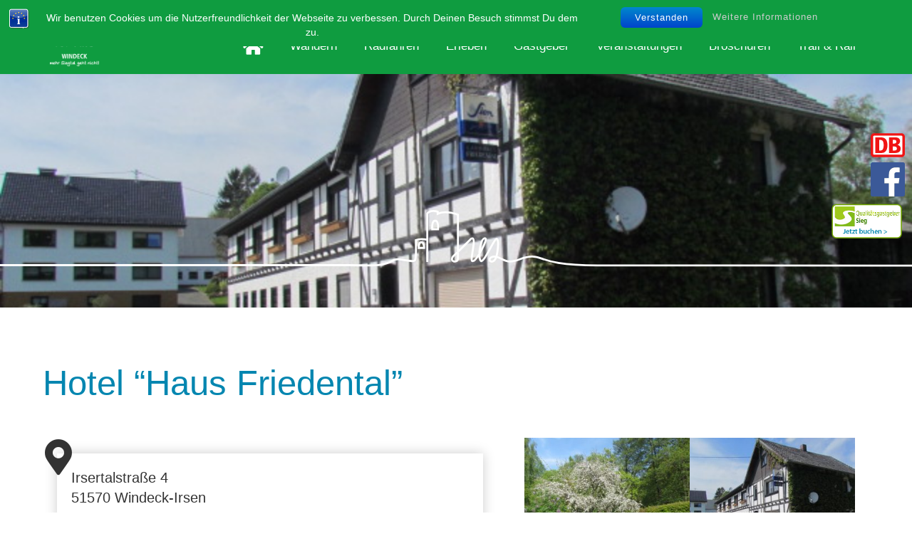

--- FILE ---
content_type: text/html; charset=UTF-8
request_url: https://windecker-laendchen.com/gastgeber/unterkuenfte/hotels/hotel-haus-friedental/
body_size: 19354
content:
<!DOCTYPE html PUBLIC "-//W3C//DTD XHTML 1.0 Transitional//DE" "http://www.w3.org/TR/xhtml1/DTD/xhtml1transitional.dtd"><html
xmlns="http://www.w3.org/1999/xhtml" lang="de"><head
profile="http://gmpg.org/xfn/11"><meta
http-equiv="Content-Type" content="text/html; charset=UTF-8" /><title>Hotel &quot;Haus Friedental&quot; - Windecker Ländchen - Tourismus Verein - Windecker Ländchen &#8211; Tourismus Verein</title><meta
name="viewport" content="width=device-width, initial-scale=1.0, maximum-scale=1.0, user-scalable=no"><link
rel="stylesheet" href="https://windecker-laendchen.com/wp-content/themes/windecker-laendchen/css/bootstrap.css" type="text/css" /><link
rel="pingback" href="https://windecker-laendchen.com/xmlrpc.php" /><link
rel="shortcut icon" href="https://windecker-laendchen.com/wp-content/themes/windecker-laendchen/favicon.png" type="image/x-icon"> <script type="text/javascript" src="https://windecker-laendchen.com/wp-content/themes/windecker-laendchen/js/jquery-1.11.0.min.js"></script> <script type="text/javascript" src="https://windecker-laendchen.com/wp-content/themes/windecker-laendchen/js/bootstrap.js"></script> <script type="text/javascript" src="https://windecker-laendchen.com/wp-content/themes/windecker-laendchen/js/index.js"></script> <script type="text/javascript" src="https://windecker-laendchen.com/wp-content/themes/windecker-laendchen/js/jquery.smartmenus.js"></script> <script type="text/javascript" src="https://windecker-laendchen.com/wp-content/themes/windecker-laendchen/js/jquery.chocolate.js"></script> <script type="text/javascript" src="https://windecker-laendchen.com/wp-content/themes/windecker-laendchen/js/jquery.simpleWeather.min.js"></script> <link
rel="stylesheet" href="https://use.fontawesome.com/releases/v5.1.0/css/all.css" integrity="sha384-lKuwvrZot6UHsBSfcMvOkWwlCMgc0TaWr+30HWe3a4ltaBwTZhyTEggF5tJv8tbt" crossorigin="anonymous"><meta
name='robots' content='index, follow, max-image-preview:large, max-snippet:-1, max-video-preview:-1' /><meta
name="dlm-version" content="4.9.14"><link
rel="canonical" href="https://windecker-laendchen.com/gastgeber/unterkuenfte/hotels/hotel-haus-friedental/" /><meta
property="og:locale" content="de_DE" /><meta
property="og:type" content="article" /><meta
property="og:title" content="Hotel &quot;Haus Friedental&quot; - Windecker Ländchen - Tourismus Verein" /><meta
property="og:url" content="https://windecker-laendchen.com/gastgeber/unterkuenfte/hotels/hotel-haus-friedental/" /><meta
property="og:site_name" content="Windecker Ländchen - Tourismus Verein" /><meta
property="article:modified_time" content="2021-06-23T10:36:17+00:00" /><meta
property="og:image" content="https://windecker-laendchen.com/wp-content/uploads/F43B1379.jpg" /><meta
property="og:image:width" content="640" /><meta
property="og:image:height" content="480" /><meta
property="og:image:type" content="image/jpeg" /><meta
name="twitter:card" content="summary_large_image" /><meta
name="twitter:label1" content="Geschätzte Lesezeit" /><meta
name="twitter:data1" content="2 Minuten" /> <script type="application/ld+json" class="yoast-schema-graph">/*<![CDATA[*//**/{"@context":"https://schema.org","@graph":[{"@type":"WebPage","@id":"https://windecker-laendchen.com/gastgeber/unterkuenfte/hotels/hotel-haus-friedental/","url":"https://windecker-laendchen.com/gastgeber/unterkuenfte/hotels/hotel-haus-friedental/","name":"Hotel \"Haus Friedental\" - Windecker Ländchen - Tourismus Verein","isPartOf":{"@id":"https://windecker-laendchen.com/#website"},"primaryImageOfPage":{"@id":"https://windecker-laendchen.com/gastgeber/unterkuenfte/hotels/hotel-haus-friedental/#primaryimage"},"image":{"@id":"https://windecker-laendchen.com/gastgeber/unterkuenfte/hotels/hotel-haus-friedental/#primaryimage"},"thumbnailUrl":"https://windecker-laendchen.com/wp-content/uploads/F43B1379.jpg","datePublished":"2018-04-20T15:13:36+00:00","dateModified":"2021-06-23T10:36:17+00:00","breadcrumb":{"@id":"https://windecker-laendchen.com/gastgeber/unterkuenfte/hotels/hotel-haus-friedental/#breadcrumb"},"inLanguage":"de","potentialAction":[{"@type":"ReadAction","target":["https://windecker-laendchen.com/gastgeber/unterkuenfte/hotels/hotel-haus-friedental/"]}]},{"@type":"ImageObject","inLanguage":"de","@id":"https://windecker-laendchen.com/gastgeber/unterkuenfte/hotels/hotel-haus-friedental/#primaryimage","url":"https://windecker-laendchen.com/wp-content/uploads/F43B1379.jpg","contentUrl":"https://windecker-laendchen.com/wp-content/uploads/F43B1379.jpg","width":640,"height":480},{"@type":"BreadcrumbList","@id":"https://windecker-laendchen.com/gastgeber/unterkuenfte/hotels/hotel-haus-friedental/#breadcrumb","itemListElement":[{"@type":"ListItem","position":1,"name":"Startseite","item":"https://windecker-laendchen.com/"},{"@type":"ListItem","position":2,"name":"Gastgeber","item":"https://windecker-laendchen.com/gastgeber/"},{"@type":"ListItem","position":3,"name":"Unterkünfte","item":"https://windecker-laendchen.com/gastgeber/unterkuenfte/"},{"@type":"ListItem","position":4,"name":"Hotels","item":"https://windecker-laendchen.com/gastgeber/unterkuenfte/hotels/"},{"@type":"ListItem","position":5,"name":"Hotel &#8220;Haus Friedental&#8221;"}]},{"@type":"WebSite","@id":"https://windecker-laendchen.com/#website","url":"https://windecker-laendchen.com/","name":"Windecker Ländchen - Tourismus Verein","description":"Homepage des Tourismus Verein Windecker Ländchen e.V.","potentialAction":[{"@type":"SearchAction","target":{"@type":"EntryPoint","urlTemplate":"https://windecker-laendchen.com/?s={search_term_string}"},"query-input":{"@type":"PropertyValueSpecification","valueRequired":true,"valueName":"search_term_string"}}],"inLanguage":"de"}]}/**//*]]>*/</script> <script type="text/javascript">/*<![CDATA[*//**/window._wpemojiSettings={"baseUrl":"https:\/\/s.w.org\/images\/core\/emoji\/15.0.3\/72x72\/","ext":".png","svgUrl":"https:\/\/s.w.org\/images\/core\/emoji\/15.0.3\/svg\/","svgExt":".svg","source":{"concatemoji":"https:\/\/windecker-laendchen.com\/wp-includes\/js\/wp-emoji-release.min.js?ver=6.5.7"}};
/*! This file is auto-generated */
!function(i,n){var o,s,e;function c(e){try{var t={supportTests:e,timestamp:(new Date).valueOf()};sessionStorage.setItem(o,JSON.stringify(t))}catch(e){}}function p(e,t,n){e.clearRect(0,0,e.canvas.width,e.canvas.height),e.fillText(t,0,0);var t=new Uint32Array(e.getImageData(0,0,e.canvas.width,e.canvas.height).data),r=(e.clearRect(0,0,e.canvas.width,e.canvas.height),e.fillText(n,0,0),new Uint32Array(e.getImageData(0,0,e.canvas.width,e.canvas.height).data));return t.every(function(e,t){return e===r[t]})}function u(e,t,n){switch(t){case"flag":return n(e,"\ud83c\udff3\ufe0f\u200d\u26a7\ufe0f","\ud83c\udff3\ufe0f\u200b\u26a7\ufe0f")?!1:!n(e,"\ud83c\uddfa\ud83c\uddf3","\ud83c\uddfa\u200b\ud83c\uddf3")&&!n(e,"\ud83c\udff4\udb40\udc67\udb40\udc62\udb40\udc65\udb40\udc6e\udb40\udc67\udb40\udc7f","\ud83c\udff4\u200b\udb40\udc67\u200b\udb40\udc62\u200b\udb40\udc65\u200b\udb40\udc6e\u200b\udb40\udc67\u200b\udb40\udc7f");case"emoji":return!n(e,"\ud83d\udc26\u200d\u2b1b","\ud83d\udc26\u200b\u2b1b")}return!1}function f(e,t,n){var r="undefined"!=typeof WorkerGlobalScope&&self instanceof WorkerGlobalScope?new OffscreenCanvas(300,150):i.createElement("canvas"),a=r.getContext("2d",{willReadFrequently:!0}),o=(a.textBaseline="top",a.font="600 32px Arial",{});return e.forEach(function(e){o[e]=t(a,e,n)}),o}function t(e){var t=i.createElement("script");t.src=e,t.defer=!0,i.head.appendChild(t)}"undefined"!=typeof Promise&&(o="wpEmojiSettingsSupports",s=["flag","emoji"],n.supports={everything:!0,everythingExceptFlag:!0},e=new Promise(function(e){i.addEventListener("DOMContentLoaded",e,{once:!0})}),new Promise(function(t){var n=function(){try{var e=JSON.parse(sessionStorage.getItem(o));if("object"==typeof e&&"number"==typeof e.timestamp&&(new Date).valueOf()<e.timestamp+604800&&"object"==typeof e.supportTests)return e.supportTests}catch(e){}return null}();if(!n){if("undefined"!=typeof Worker&&"undefined"!=typeof OffscreenCanvas&&"undefined"!=typeof URL&&URL.createObjectURL&&"undefined"!=typeof Blob)try{var e="postMessage("+f.toString()+"("+[JSON.stringify(s),u.toString(),p.toString()].join(",")+"));",r=new Blob([e],{type:"text/javascript"}),a=new Worker(URL.createObjectURL(r),{name:"wpTestEmojiSupports"});return void(a.onmessage=function(e){c(n=e.data),a.terminate(),t(n)})}catch(e){}c(n=f(s,u,p))}t(n)}).then(function(e){for(var t in e)n.supports[t]=e[t],n.supports.everything=n.supports.everything&&n.supports[t],"flag"!==t&&(n.supports.everythingExceptFlag=n.supports.everythingExceptFlag&&n.supports[t]);n.supports.everythingExceptFlag=n.supports.everythingExceptFlag&&!n.supports.flag,n.DOMReady=!1,n.readyCallback=function(){n.DOMReady=!0}}).then(function(){return e}).then(function(){var e;n.supports.everything||(n.readyCallback(),(e=n.source||{}).concatemoji?t(e.concatemoji):e.wpemoji&&e.twemoji&&(t(e.twemoji),t(e.wpemoji)))}))}((window,document),window._wpemojiSettings);/**//*]]>*/</script> <style id='wp-emoji-styles-inline-css' type='text/css'>img.wp-smiley,img.emoji{display:inline !important;border:none !important;box-shadow:none !important;height:1em !important;width:1em !important;margin:0
0.07em !important;vertical-align:-0.1em !important;background:none !important;padding:0
!important}</style><link
rel='stylesheet' id='wp-block-library-css' href='https://windecker-laendchen.com/wp-includes/css/dist/block-library/style.min.css?ver=6.5.7' type='text/css' media='all' /><style id='classic-theme-styles-inline-css' type='text/css'>
/*! This file is auto-generated */
.wp-block-button__link{color:#fff;background-color:#32373c;border-radius:9999px;box-shadow:none;text-decoration:none;padding:calc(.667em + 2px) calc(1.333em+2px);font-size:1.125em}.wp-block-file__button{background:#32373c;color:#fff;text-decoration:none}</style><style id='global-styles-inline-css' type='text/css'>/*<![CDATA[*/body{--wp--preset--color--black:#000;--wp--preset--color--cyan-bluish-gray:#abb8c3;--wp--preset--color--white:#fff;--wp--preset--color--pale-pink:#f78da7;--wp--preset--color--vivid-red:#cf2e2e;--wp--preset--color--luminous-vivid-orange:#ff6900;--wp--preset--color--luminous-vivid-amber:#fcb900;--wp--preset--color--light-green-cyan:#7bdcb5;--wp--preset--color--vivid-green-cyan:#00d084;--wp--preset--color--pale-cyan-blue:#8ed1fc;--wp--preset--color--vivid-cyan-blue:#0693e3;--wp--preset--color--vivid-purple:#9b51e0;--wp--preset--gradient--vivid-cyan-blue-to-vivid-purple:linear-gradient(135deg,rgba(6,147,227,1) 0%,rgb(155,81,224) 100%);--wp--preset--gradient--light-green-cyan-to-vivid-green-cyan:linear-gradient(135deg,rgb(122,220,180) 0%,rgb(0,208,130) 100%);--wp--preset--gradient--luminous-vivid-amber-to-luminous-vivid-orange:linear-gradient(135deg,rgba(252,185,0,1) 0%,rgba(255,105,0,1) 100%);--wp--preset--gradient--luminous-vivid-orange-to-vivid-red:linear-gradient(135deg,rgba(255,105,0,1) 0%,rgb(207,46,46) 100%);--wp--preset--gradient--very-light-gray-to-cyan-bluish-gray:linear-gradient(135deg,rgb(238,238,238) 0%,rgb(169,184,195) 100%);--wp--preset--gradient--cool-to-warm-spectrum:linear-gradient(135deg,rgb(74,234,220) 0%,rgb(151,120,209) 20%,rgb(207,42,186) 40%,rgb(238,44,130) 60%,rgb(251,105,98) 80%,rgb(254,248,76) 100%);--wp--preset--gradient--blush-light-purple:linear-gradient(135deg,rgb(255,206,236) 0%,rgb(152,150,240) 100%);--wp--preset--gradient--blush-bordeaux:linear-gradient(135deg,rgb(254,205,165) 0%,rgb(254,45,45) 50%,rgb(107,0,62) 100%);--wp--preset--gradient--luminous-dusk:linear-gradient(135deg,rgb(255,203,112) 0%,rgb(199,81,192) 50%,rgb(65,88,208) 100%);--wp--preset--gradient--pale-ocean:linear-gradient(135deg,rgb(255,245,203) 0%,rgb(182,227,212) 50%,rgb(51,167,181) 100%);--wp--preset--gradient--electric-grass:linear-gradient(135deg,rgb(202,248,128) 0%,rgb(113,206,126) 100%);--wp--preset--gradient--midnight:linear-gradient(135deg,rgb(2,3,129) 0%,rgb(40,116,252) 100%);--wp--preset--font-size--small:13px;--wp--preset--font-size--medium:20px;--wp--preset--font-size--large:36px;--wp--preset--font-size--x-large:42px;--wp--preset--spacing--20:0.44rem;--wp--preset--spacing--30:0.67rem;--wp--preset--spacing--40:1rem;--wp--preset--spacing--50:1.5rem;--wp--preset--spacing--60:2.25rem;--wp--preset--spacing--70:3.38rem;--wp--preset--spacing--80:5.06rem;--wp--preset--shadow--natural:6px 6px 9px rgba(0, 0, 0, 0.2);--wp--preset--shadow--deep:12px 12px 50px rgba(0, 0, 0, 0.4);--wp--preset--shadow--sharp:6px 6px 0px rgba(0, 0, 0, 0.2);--wp--preset--shadow--outlined:6px 6px 0px -3px rgba(255, 255, 255, 1), 6px 6px rgba(0, 0, 0, 1);--wp--preset--shadow--crisp:6px 6px 0px rgba(0,0,0,1)}:where(.is-layout-flex){gap:0.5em}:where(.is-layout-grid){gap:0.5em}body .is-layout-flex{display:flex}body .is-layout-flex{flex-wrap:wrap;align-items:center}body .is-layout-flex>*{margin:0}body .is-layout-grid{display:grid}body .is-layout-grid>*{margin:0}:where(.wp-block-columns.is-layout-flex){gap:2em}:where(.wp-block-columns.is-layout-grid){gap:2em}:where(.wp-block-post-template.is-layout-flex){gap:1.25em}:where(.wp-block-post-template.is-layout-grid){gap:1.25em}.has-black-color{color:var(--wp--preset--color--black) !important}.has-cyan-bluish-gray-color{color:var(--wp--preset--color--cyan-bluish-gray) !important}.has-white-color{color:var(--wp--preset--color--white) !important}.has-pale-pink-color{color:var(--wp--preset--color--pale-pink) !important}.has-vivid-red-color{color:var(--wp--preset--color--vivid-red) !important}.has-luminous-vivid-orange-color{color:var(--wp--preset--color--luminous-vivid-orange) !important}.has-luminous-vivid-amber-color{color:var(--wp--preset--color--luminous-vivid-amber) !important}.has-light-green-cyan-color{color:var(--wp--preset--color--light-green-cyan) !important}.has-vivid-green-cyan-color{color:var(--wp--preset--color--vivid-green-cyan) !important}.has-pale-cyan-blue-color{color:var(--wp--preset--color--pale-cyan-blue) !important}.has-vivid-cyan-blue-color{color:var(--wp--preset--color--vivid-cyan-blue) !important}.has-vivid-purple-color{color:var(--wp--preset--color--vivid-purple) !important}.has-black-background-color{background-color:var(--wp--preset--color--black) !important}.has-cyan-bluish-gray-background-color{background-color:var(--wp--preset--color--cyan-bluish-gray) !important}.has-white-background-color{background-color:var(--wp--preset--color--white) !important}.has-pale-pink-background-color{background-color:var(--wp--preset--color--pale-pink) !important}.has-vivid-red-background-color{background-color:var(--wp--preset--color--vivid-red) !important}.has-luminous-vivid-orange-background-color{background-color:var(--wp--preset--color--luminous-vivid-orange) !important}.has-luminous-vivid-amber-background-color{background-color:var(--wp--preset--color--luminous-vivid-amber) !important}.has-light-green-cyan-background-color{background-color:var(--wp--preset--color--light-green-cyan) !important}.has-vivid-green-cyan-background-color{background-color:var(--wp--preset--color--vivid-green-cyan) !important}.has-pale-cyan-blue-background-color{background-color:var(--wp--preset--color--pale-cyan-blue) !important}.has-vivid-cyan-blue-background-color{background-color:var(--wp--preset--color--vivid-cyan-blue) !important}.has-vivid-purple-background-color{background-color:var(--wp--preset--color--vivid-purple) !important}.has-black-border-color{border-color:var(--wp--preset--color--black) !important}.has-cyan-bluish-gray-border-color{border-color:var(--wp--preset--color--cyan-bluish-gray) !important}.has-white-border-color{border-color:var(--wp--preset--color--white) !important}.has-pale-pink-border-color{border-color:var(--wp--preset--color--pale-pink) !important}.has-vivid-red-border-color{border-color:var(--wp--preset--color--vivid-red) !important}.has-luminous-vivid-orange-border-color{border-color:var(--wp--preset--color--luminous-vivid-orange) !important}.has-luminous-vivid-amber-border-color{border-color:var(--wp--preset--color--luminous-vivid-amber) !important}.has-light-green-cyan-border-color{border-color:var(--wp--preset--color--light-green-cyan) !important}.has-vivid-green-cyan-border-color{border-color:var(--wp--preset--color--vivid-green-cyan) !important}.has-pale-cyan-blue-border-color{border-color:var(--wp--preset--color--pale-cyan-blue) !important}.has-vivid-cyan-blue-border-color{border-color:var(--wp--preset--color--vivid-cyan-blue) !important}.has-vivid-purple-border-color{border-color:var(--wp--preset--color--vivid-purple) !important}.has-vivid-cyan-blue-to-vivid-purple-gradient-background{background:var(--wp--preset--gradient--vivid-cyan-blue-to-vivid-purple) !important}.has-light-green-cyan-to-vivid-green-cyan-gradient-background{background:var(--wp--preset--gradient--light-green-cyan-to-vivid-green-cyan) !important}.has-luminous-vivid-amber-to-luminous-vivid-orange-gradient-background{background:var(--wp--preset--gradient--luminous-vivid-amber-to-luminous-vivid-orange) !important}.has-luminous-vivid-orange-to-vivid-red-gradient-background{background:var(--wp--preset--gradient--luminous-vivid-orange-to-vivid-red) !important}.has-very-light-gray-to-cyan-bluish-gray-gradient-background{background:var(--wp--preset--gradient--very-light-gray-to-cyan-bluish-gray) !important}.has-cool-to-warm-spectrum-gradient-background{background:var(--wp--preset--gradient--cool-to-warm-spectrum) !important}.has-blush-light-purple-gradient-background{background:var(--wp--preset--gradient--blush-light-purple) !important}.has-blush-bordeaux-gradient-background{background:var(--wp--preset--gradient--blush-bordeaux) !important}.has-luminous-dusk-gradient-background{background:var(--wp--preset--gradient--luminous-dusk) !important}.has-pale-ocean-gradient-background{background:var(--wp--preset--gradient--pale-ocean) !important}.has-electric-grass-gradient-background{background:var(--wp--preset--gradient--electric-grass) !important}.has-midnight-gradient-background{background:var(--wp--preset--gradient--midnight) !important}.has-small-font-size{font-size:var(--wp--preset--font-size--small) !important}.has-medium-font-size{font-size:var(--wp--preset--font-size--medium) !important}.has-large-font-size{font-size:var(--wp--preset--font-size--large) !important}.has-x-large-font-size{font-size:var(--wp--preset--font-size--x-large) !important}.wp-block-navigation a:where(:not(.wp-element-button)){color:inherit}:where(.wp-block-post-template.is-layout-flex){gap:1.25em}:where(.wp-block-post-template.is-layout-grid){gap:1.25em}:where(.wp-block-columns.is-layout-flex){gap:2em}:where(.wp-block-columns.is-layout-grid){gap:2em}.wp-block-pullquote{font-size:1.5em;line-height:1.6}/*]]>*/</style><link
rel='stylesheet' id='bst-styles-css' href='https://windecker-laendchen.com/wp-content/cache/wp-super-minify/css/c4032118b7feb87bf20e27cd9b54f813.css?ver=6.5.7' type='text/css' media='all' /><link
rel='stylesheet' id='bst-alert1-css-css' href='https://windecker-laendchen.com/wp-content/cache/wp-super-minify/css/d08c02ceef83f9599d5bbc9200d471f7.css?ver=6.5.7' type='text/css' media='all' /><link
rel='stylesheet' id='bst-alert2-css-css' href='https://windecker-laendchen.com/wp-content/cache/wp-super-minify/css/d137284d51fb9424ac42c067d0108f05.css?ver=6.5.7' type='text/css' media='all' /><link
rel='stylesheet' id='contact-form-7-css' href='https://windecker-laendchen.com/wp-content/cache/wp-super-minify/css/35e331fc81c1c7332edec219b4cbd4e3.css?ver=5.9.4' type='text/css' media='all' /><link
rel='stylesheet' id='wpdreams-asl-basic-css' href='https://windecker-laendchen.com/wp-content/cache/wp-super-minify/css/7eb7f834a62fc7b814f2fa4bb10ecfc7.css?ver=4.11.5' type='text/css' media='all' /><link
rel='stylesheet' id='wpdreams-ajaxsearchlite-css' href='https://windecker-laendchen.com/wp-content/cache/wp-super-minify/css/48c0cc29a7f634a745a713a6a10ae46f.css?ver=4.11.5' type='text/css' media='all' /><link
rel='stylesheet' id='fancybox-css' href='https://windecker-laendchen.com/wp-content/plugins/easy-fancybox/fancybox/1.5.4/jquery.fancybox.min.css?ver=6.5.7' type='text/css' media='screen' /><link
rel='stylesheet' id='video-js-css' href='https://windecker-laendchen.com/wp-content/plugins/video-embed-thumbnail-generator/video-js/video-js.min.css?ver=7.17.0' type='text/css' media='all' /><link
rel='stylesheet' id='video-js-kg-skin-css' href='https://windecker-laendchen.com/wp-content/cache/wp-super-minify/css/109ac86de1cbd17470d735d6b7ee6302.css?ver=4.10.2' type='text/css' media='all' /><link
rel='stylesheet' id='kgvid_video_styles-css' href='https://windecker-laendchen.com/wp-content/cache/wp-super-minify/css/39f1f74c91a5b80ea07a5451e72c9bbc.css?ver=4.10.2' type='text/css' media='all' /><link
rel='stylesheet' id='cf7cf-style-css' href='https://windecker-laendchen.com/wp-content/cache/wp-super-minify/css/05d4904d1ce77a40a7d5a9b9373149d9.css?ver=2.4.11' type='text/css' media='all' /><link
rel='stylesheet' id='bsf-Defaults-css' href='https://windecker-laendchen.com/wp-content/cache/wp-super-minify/css/140ad20dd3098876cdcce15ba6081580.css?ver=3.19.19' type='text/css' media='all' /> <script type="text/javascript" src="https://windecker-laendchen.com/wp-includes/js/jquery/jquery.min.js?ver=3.7.1" id="jquery-core-js"></script> <script type="text/javascript" src="https://windecker-laendchen.com/wp-includes/js/jquery/jquery-migrate.min.js?ver=3.4.1" id="jquery-migrate-js"></script> <script></script><link
rel="https://api.w.org/" href="https://windecker-laendchen.com/wp-json/" /><link
rel="alternate" type="application/json" href="https://windecker-laendchen.com/wp-json/wp/v2/pages/372" /><link
rel="EditURI" type="application/rsd+xml" title="RSD" href="https://windecker-laendchen.com/xmlrpc.php?rsd" /><meta
name="generator" content="WordPress 6.5.7" /><link
rel='shortlink' href='https://windecker-laendchen.com/?p=372' /><link
rel="alternate" type="application/json+oembed" href="https://windecker-laendchen.com/wp-json/oembed/1.0/embed?url=https%3A%2F%2Fwindecker-laendchen.com%2Fgastgeber%2Funterkuenfte%2Fhotels%2Fhotel-haus-friedental%2F" /><link
rel="alternate" type="text/xml+oembed" href="https://windecker-laendchen.com/wp-json/oembed/1.0/embed?url=https%3A%2F%2Fwindecker-laendchen.com%2Fgastgeber%2Funterkuenfte%2Fhotels%2Fhotel-haus-friedental%2F&#038;format=xml" /><meta
name="tec-api-version" content="v1"><meta
name="tec-api-origin" content="https://windecker-laendchen.com"><link
rel="alternate" href="https://windecker-laendchen.com/wp-json/tribe/events/v1/" /><meta
name="generator" content="Powered by WPBakery Page Builder - drag and drop page builder for WordPress."/><style>div[id*='ajaxsearchlitesettings'].searchsettings .asl_option_inner
label{font-size:0px !important;color:rgba(0, 0, 0, 0)}div[id*='ajaxsearchlitesettings'].searchsettings .asl_option_inner label:after{font-size:11px !important;position:absolute;top:0;left:0;z-index:1}.asl_w_container{width:100%;margin:0px
0px 0px 0px;min-width:200px}div[id*='ajaxsearchlite'].asl_m{width:100%}div[id*='ajaxsearchliteres'].wpdreams_asl_results div.resdrg
span.highlighted{font-weight:bold;color:rgb(13, 64, 99);background-color:rgba(238, 238, 238, 1)}div[id*='ajaxsearchliteres'].wpdreams_asl_results .results
img.asl_image{width:70px;height:70px;object-fit:cover}div.asl_r
.results{max-height:auto}div.asl_r.asl_w.vertical .results .item::after{display:block;position:absolute;bottom:0;content:'';height:1px;width:100%;background:#D8D8D8}div.asl_r.asl_w.vertical .results .item.asl_last_item::after{display:none}</style><link
rel="icon" href="https://windecker-laendchen.com/wp-content/uploads/cropped-512x512-32x32.jpg" sizes="32x32" /><link
rel="icon" href="https://windecker-laendchen.com/wp-content/uploads/cropped-512x512-192x192.jpg" sizes="192x192" /><link
rel="apple-touch-icon" href="https://windecker-laendchen.com/wp-content/uploads/cropped-512x512-180x180.jpg" /><meta
name="msapplication-TileImage" content="https://windecker-laendchen.com/wp-content/uploads/cropped-512x512-270x270.jpg" />
<noscript><style>.wpb_animate_when_almost_visible{opacity:1}</style></noscript><link
rel="stylesheet" href="https://windecker-laendchen.com/wp-content/themes/windecker-laendchen/style.css" type="text/css" media="screen" /> <script type="text/javascript">var displayHeight;var isFrontPage;</script> <script type="text/javascript">/*<![CDATA[*//**/var head=document.getElementsByTagName('head')[0];var insertBefore=head.insertBefore;head.insertBefore=function(newElement,referenceElement){if(newElement.href&&newElement.href.indexOf('https://fonts.googleapis.com/css?family=Roboto')===0){console.info('Prevented Roboto from loading!');return;}
if(newElement.href&&newElement.href.indexOf('https://fonts.googleapis.com/css?family=Google+Sans+Text')===0){console.info('Prevented Roboto from loading!');return;}
insertBefore.call(head,newElement,referenceElement);};new google.maps.Map(document.getElementById('map'),{center:new google.maps.LatLng(51.508742,-0.120850),zoom:16,mapTypeId:google.maps.MapTypeId.ROADMAP,streetViewControl:false,zoomControl:false,panControl:false,mapTypeControl:false});/**//*]]>*/</script> </head><body
id="hotel-haus-friedental" baseurl="https://windecker-laendchen.com"><div
class="se-pre-con">
<span
class="claim2">Willkommen im Windecker Ländchen<br>Mehr Siegtal geht nicht!</span><div
class="inner"></div></div><div
class="sidebar-icons">
<a
href="https://www.bahn.de" target="_blank" data-toggle="tooltip" title="Zur Fahrplanauskunft"><div
class="logo-db"></div></a>
<a
href="https://www.facebook.com/windeck.bewegt/" target="_blank" data-toggle="tooltip" title="Zur Facebook-Seite"><div
class="logo-fb"></div></a>
<a
href="https://naturregion-sieg.de/urlaub-buchen/windeck#/unterkuenfte" target="_blank" data-toggle="tooltip" title="Unterkünfte buchen"><div
class="logo-qs"></div></a></div><div
id="cta"><ul><li
class="search"><div
class="asl_w_container asl_w_container_1"><div
id='ajaxsearchlite1'
data-id="1"
data-instance="1"
class="asl_w asl_m asl_m_1 asl_m_1_1"><div
class="probox"><div
class='prosettings' style='display:none;' data-opened=0><div
class='innericon'>
<svg
version="1.1" xmlns="http://www.w3.org/2000/svg" xmlns:xlink="http://www.w3.org/1999/xlink" x="0px" y="0px" width="22" height="22" viewBox="0 0 512 512" enable-background="new 0 0 512 512" xml:space="preserve">
<polygon
transform = "rotate(90 256 256)" points="142.332,104.886 197.48,50 402.5,256 197.48,462 142.332,407.113 292.727,256 "/>
</svg></div></div><div
class='proinput'><form
role="search" action='#' autocomplete="off"
aria-label="Search form">
<input
aria-label="Search input"
type='search' class='orig'
tabindex="0"
name='phrase'
placeholder='Suchen...'
value=''
autocomplete="off"/>
<input
aria-label="Search autocomplete"
type='text'
class='autocomplete'
tabindex="-1"
name='phrase'
value=''
autocomplete="off" disabled/>
<input
type='submit' value="Start search" style='width:0; height: 0; visibility: hidden;'></form></div>
<button
class='promagnifier' tabindex="0" aria-label="Search magnifier">
<span
class='innericon' style="display:block;">
<svg
version="1.1" xmlns="http://www.w3.org/2000/svg" xmlns:xlink="http://www.w3.org/1999/xlink" x="0px" y="0px" width="22" height="22" viewBox="0 0 512 512" enable-background="new 0 0 512 512" xml:space="preserve">
<path
d="M460.355,421.59L353.844,315.078c20.041-27.553,31.885-61.437,31.885-98.037
C385.729,124.934,310.793,50,218.686,50C126.58,50,51.645,124.934,51.645,217.041c0,92.106,74.936,167.041,167.041,167.041
c34.912,0,67.352-10.773,94.184-29.158L419.945,462L460.355,421.59z M100.631,217.041c0-65.096,52.959-118.056,118.055-118.056
c65.098,0,118.057,52.959,118.057,118.056c0,65.096-52.959,118.056-118.057,118.056C153.59,335.097,100.631,282.137,100.631,217.041
z"/>
</svg>
</span>
</button><div
class='proloading'><div
class="asl_loader"><div
class="asl_loader-inner asl_simple-circle"></div></div></div><div
class='proclose'>
<svg
version="1.1" xmlns="http://www.w3.org/2000/svg" xmlns:xlink="http://www.w3.org/1999/xlink" x="0px"
y="0px"
width="12" height="12" viewBox="0 0 512 512" enable-background="new 0 0 512 512"
xml:space="preserve">
<polygon
points="438.393,374.595 319.757,255.977 438.378,137.348 374.595,73.607 255.995,192.225 137.375,73.622 73.607,137.352 192.246,255.983 73.622,374.625 137.352,438.393 256.002,319.734 374.652,438.378 "/>
</svg></div></div></div><div
class='asl_data_container' style="display:none !important;"><div
class="asl_init_data wpdreams_asl_data_ct"
style="display:none !important;"
id="asl_init_id_1"
data-asl-id="1"
data-asl-instance="1"
data-asldata="[base64]"></div><div
id="asl_hidden_data">
<svg
style="position:absolute" height="0" width="0">
<filter
id="aslblur">
<feGaussianBlur
in="SourceGraphic" stdDeviation="4"/>
</filter>
</svg>
<svg
style="position:absolute" height="0" width="0">
<filter
id="no_aslblur"></filter>
</svg></div></div><div
id='ajaxsearchliteres1'
class='vertical wpdreams_asl_results asl_w asl_r asl_r_1 asl_r_1_1'><div
class="results"><div
class="resdrg"></div></div></div><div
id='__original__ajaxsearchlitesettings1'
data-id="1"
class="searchsettings wpdreams_asl_settings asl_w asl_s asl_s_1"><form
name='options'
aria-label="Search settings form"
autocomplete = 'off'>
<input
type="hidden" name="filters_changed" style="display:none;" value="0">
<input
type="hidden" name="filters_initial" style="display:none;" value="1"><div
class="asl_option_inner hiddend">
<input
type='hidden' name='qtranslate_lang' id='qtranslate_lang1'
value='0'/></div><fieldset
class="asl_sett_scroll"><legend
style="display: none;">Generic selectors</legend><div
class="asl_option" tabindex="0"><div
class="asl_option_inner">
<input
type="checkbox" value="exact"
aria-label="Exact matches only"
name="asl_gen[]" /><div
class="asl_option_checkbox"></div></div><div
class="asl_option_label">
Exact matches only</div></div><div
class="asl_option" tabindex="0"><div
class="asl_option_inner">
<input
type="checkbox" value="title"
aria-label="Search in title"
name="asl_gen[]"  checked="checked"/><div
class="asl_option_checkbox"></div></div><div
class="asl_option_label">
Search in title</div></div><div
class="asl_option" tabindex="0"><div
class="asl_option_inner">
<input
type="checkbox" value="content"
aria-label="Search in content"
name="asl_gen[]"  checked="checked"/><div
class="asl_option_checkbox"></div></div><div
class="asl_option_label">
Search in content</div></div><div
class="asl_option_inner hiddend">
<input
type="checkbox" value="excerpt"
aria-label="Search in excerpt"
name="asl_gen[]"  checked="checked"/><div
class="asl_option_checkbox"></div></div></fieldset><fieldset
class="asl_sett_scroll"><legend
style="display: none;">Post Type Selectors</legend><div
class="asl_option_inner hiddend">
<input
type="checkbox" value="post"
aria-label="Hidden option, ignore please"
name="customset[]" checked="checked"/></div><div
class="asl_option_inner hiddend">
<input
type="checkbox" value="page"
aria-label="Hidden option, ignore please"
name="customset[]" checked="checked"/></div></fieldset></form></div></div></li><li><i
class="fas fa-at"></i><span><a
href="mailto:tourismus@gemeinde-windeck.de">tourismus@gemeinde-windeck.de</a></span></li><li><i
class="fas fa-phone"></i><span>+49 2292 9562023</span></li><li><span>Tourismus Windecker Ländchen e.V.</span></li></ul></div> <script type="text/javascript">displayHeight=window.innerHeight/2;isFrontPage=false;</script> <div
id="header" class="bg-01" style="background-image: url('https://windecker-laendchen.com/wp-content/uploads/F43B1379.jpg');'"><a
href="https://windecker-laendchen.com"><div
class="bg-curve bg-content"></div></a><div
class="content-curve"></div><div
class="navbar navbar-content"><div
class="content">
<a
id="nav-logo" href="https://windecker-laendchen.com"><div
id='logo-menu'></div></a><div
class="menu-oberes-menue-container"><ul
id="menu-oberes-menue" class="menu"><li
id="menu-item-19" class="menu-item menu-item-type-post_type menu-item-object-page menu-item-has-children menu-item-19"><a
href="https://windecker-laendchen.com/wandern/">Wandern</a><ul
class="sub-menu"><li
id="menu-item-142" class="menu-item menu-item-type-post_type menu-item-object-page menu-item-142"><a
href="https://windecker-laendchen.com/wandern/erlebniswege-sieg/">Erlebniswege Sieg</a></li><li
id="menu-item-141" class="menu-item menu-item-type-post_type menu-item-object-page menu-item-141"><a
href="https://windecker-laendchen.com/wandern/natursteig-sieg/">Natursteig Sieg</a></li></ul></li><li
id="menu-item-18" class="menu-item menu-item-type-post_type menu-item-object-page menu-item-has-children menu-item-18"><a
href="https://windecker-laendchen.com/radfahren/">Radfahren</a><ul
class="sub-menu"><li
id="menu-item-139" class="menu-item menu-item-type-post_type menu-item-object-page menu-item-139"><a
href="https://windecker-laendchen.com/radfahren/radweg-sieg/">Radweg Sieg</a></li><li
id="menu-item-138" class="menu-item menu-item-type-post_type menu-item-object-page menu-item-138"><a
href="https://windecker-laendchen.com/radfahren/mountainbike/">Mountainbike</a></li><li
id="menu-item-6870" class="menu-item menu-item-type-post_type menu-item-object-page menu-item-6870"><a
href="https://windecker-laendchen.com/radfahren/fahrrad-service-ebike-laden-station/">Service rund um´s Rad</a></li><li
id="menu-item-9160" class="menu-item menu-item-type-post_type menu-item-object-page menu-item-9160"><a
href="https://windecker-laendchen.com/radfahren/siegtal-pur-autofreies-siegtal/">Siegtal pur–Autofreies Siegtal</a></li></ul></li><li
id="menu-item-17" class="menu-item menu-item-type-post_type menu-item-object-page menu-item-has-children menu-item-17"><a
href="https://windecker-laendchen.com/erleben/">Erleben</a><ul
class="sub-menu"><li
id="menu-item-136" class="menu-item menu-item-type-post_type menu-item-object-page menu-item-has-children menu-item-136"><a
href="https://windecker-laendchen.com/erleben/aktiv/">Aktiv</a><ul
class="sub-menu"><li
id="menu-item-224" class="menu-item menu-item-type-post_type menu-item-object-page menu-item-224"><a
href="https://windecker-laendchen.com/erleben/aktiv/angeln-an-der-sieg/">Angeln an der Sieg</a></li><li
id="menu-item-7379" class="menu-item menu-item-type-post_type menu-item-object-page menu-item-7379"><a
href="https://windecker-laendchen.com/erleben/aktiv/bogenschiessen/">Bogenschießen</a></li><li
id="menu-item-650" class="menu-item menu-item-type-post_type menu-item-object-page menu-item-650"><a
href="https://windecker-laendchen.com/erleben/aktiv/bootsverleih/">Bootsverleih Herchen</a></li><li
id="menu-item-212" class="menu-item menu-item-type-post_type menu-item-object-page menu-item-212"><a
href="https://windecker-laendchen.com/erleben/aktiv/kanu/">Kanufahren</a></li><li
id="menu-item-221" class="menu-item menu-item-type-post_type menu-item-object-page menu-item-221"><a
href="https://windecker-laendchen.com/erleben/aktiv/golfen/">Minigolfen</a></li><li
id="menu-item-223" class="menu-item menu-item-type-post_type menu-item-object-page menu-item-223"><a
href="https://windecker-laendchen.com/erleben/aktiv/reiten/">Reiten</a></li><li
id="menu-item-222" class="menu-item menu-item-type-post_type menu-item-object-page menu-item-222"><a
href="https://windecker-laendchen.com/erleben/aktiv/schwimmen/">Schwimmen</a></li></ul></li><li
id="menu-item-2732" class="menu-item menu-item-type-post_type menu-item-object-page menu-item-has-children menu-item-2732"><a
href="https://windecker-laendchen.com/erleben/kultur/">Kultur</a><ul
class="sub-menu"><li
id="menu-item-2733" class="menu-item menu-item-type-post_type menu-item-object-page menu-item-2733"><a
href="https://windecker-laendchen.com/erleben/kultur/buerger-und-kulturzentrum-kabelmetal/">Bürger- und Kulturzentrum kabelmetal</a></li><li
id="menu-item-4702" class="menu-item menu-item-type-post_type menu-item-object-page menu-item-4702"><a
href="https://windecker-laendchen.com/erleben/kultur/historisches/">Historisches</a></li></ul></li><li
id="menu-item-134" class="menu-item menu-item-type-post_type menu-item-object-page menu-item-134"><a
href="https://windecker-laendchen.com/erleben/sehenswuerdigkeiten/">Sehenswürdigkeiten</a></li><li
id="menu-item-133" class="menu-item menu-item-type-post_type menu-item-object-page menu-item-133"><a
href="https://windecker-laendchen.com/erleben/tiere/">Tiere</a></li><li
id="menu-item-132" class="menu-item menu-item-type-post_type menu-item-object-page menu-item-132"><a
href="https://windecker-laendchen.com/erleben/wellness/">Wellness</a></li></ul></li><li
id="menu-item-16" class="menu-item menu-item-type-post_type menu-item-object-page current-page-ancestor menu-item-has-children menu-item-16"><a
href="https://windecker-laendchen.com/gastgeber/">Gastgeber</a><ul
class="sub-menu"><li
id="menu-item-130" class="menu-item menu-item-type-post_type menu-item-object-page current-page-ancestor menu-item-has-children menu-item-130"><a
href="https://windecker-laendchen.com/gastgeber/unterkuenfte/">Unterkünfte</a><ul
class="sub-menu"><li
id="menu-item-544" class="menu-item menu-item-type-post_type menu-item-object-page current-page-ancestor menu-item-544"><a
href="https://windecker-laendchen.com/gastgeber/unterkuenfte/hotels/">Hotels</a></li><li
id="menu-item-546" class="menu-item menu-item-type-post_type menu-item-object-page menu-item-546"><a
href="https://windecker-laendchen.com/gastgeber/unterkuenfte/pensionen/">Pensionen</a></li><li
id="menu-item-545" class="menu-item menu-item-type-post_type menu-item-object-page menu-item-545"><a
href="https://windecker-laendchen.com/gastgeber/unterkuenfte/ferienhaeuser-wohnungen/">Ferienhäuser/ -wohnungen</a></li><li
id="menu-item-1441" class="menu-item menu-item-type-post_type menu-item-object-page menu-item-1441"><a
href="https://windecker-laendchen.com/gastgeber/unterkuenfte/wald-jugendherberge/">Wald-Jugendherberge</a></li><li
id="menu-item-547" class="menu-item menu-item-type-post_type menu-item-object-page menu-item-547"><a
href="https://windecker-laendchen.com/gastgeber/unterkuenfte/reiterhoefe/">Reiterhöfe</a></li><li
id="menu-item-1440" class="menu-item menu-item-type-post_type menu-item-object-page menu-item-1440"><a
href="https://windecker-laendchen.com/gastgeber/unterkuenfte/waldhausherchen/">Waldhaus Herchen</a></li><li
id="menu-item-1816" class="menu-item menu-item-type-post_type menu-item-object-page menu-item-1816"><a
href="https://windecker-laendchen.com/wohnmobilstellplaetze/">Wohnmobilstellplätze</a></li></ul></li><li
id="menu-item-129" class="menu-item menu-item-type-post_type menu-item-object-page menu-item-has-children menu-item-129"><a
href="https://windecker-laendchen.com/gastgeber/gastronomie/">Gastronomie</a><ul
class="sub-menu"><li
id="menu-item-541" class="menu-item menu-item-type-post_type menu-item-object-page menu-item-541"><a
href="https://windecker-laendchen.com/gastgeber/gastronomie/einheimische-kueche/">Restaurants / Gaststätten</a></li><li
id="menu-item-543" class="menu-item menu-item-type-post_type menu-item-object-page menu-item-543"><a
href="https://windecker-laendchen.com/gastgeber/gastronomie/cafes/">Cafés</a></li><li
id="menu-item-3613" class="menu-item menu-item-type-post_type menu-item-object-page menu-item-3613"><a
href="https://windecker-laendchen.com/gastgeber/gastronomie/biergaerten/">Biergärten</a></li></ul></li></ul></li><li
id="menu-item-1447" class="menu-item menu-item-type-custom menu-item-object-custom menu-item-has-children menu-item-1447"><a
href="https://windecker-laendchen.com/veranstaltungskalender">Veranstaltungen</a><ul
class="sub-menu"><li
id="menu-item-9206" class="menu-item menu-item-type-custom menu-item-object-custom menu-item-9206"><a
href="/veranstaltungskalender">Veranstaltungskalender</a></li><li
id="menu-item-8794" class="menu-item menu-item-type-post_type menu-item-object-page menu-item-8794"><a
href="https://windecker-laendchen.com/burgsommer-fest/">Burgsommer-Fest  (850 Jahre Burg Windeck)</a></li></ul></li><li
id="menu-item-6279" class="menu-item menu-item-type-post_type menu-item-object-page menu-item-6279"><a
href="https://windecker-laendchen.com/broschueren-flyer/">Broschüren</a></li><li
id="menu-item-4272" class="menu-item menu-item-type-post_type menu-item-object-page menu-item-4272"><a
href="https://windecker-laendchen.com/anreise/">Trail &#038; Rail</a></li></ul></div></div></div></div><div
id="main"><div
class="content"><h1>Hotel &#8220;Haus Friedental&#8221;</h1><div
class="entry"><div
class="atdesign-layout-right atdesign-layout-gallery"><br
/>
<a
href="http://windecker-laendchen.com/wp-content/uploads/D7933326.jpg"><img
decoding="async" class="alignnone size-thumbnail wp-image-1291" src="http://windecker-laendchen.com/wp-content/uploads/D7933326-150x150.jpg" alt="" width="150" height="150" srcset="https://windecker-laendchen.com/wp-content/uploads/D7933326-150x150.jpg 150w, https://windecker-laendchen.com/wp-content/uploads/D7933326-300x300.jpg 300w" sizes="(max-width: 150px) 100vw, 150px" /></a><a
href="http://windecker-laendchen.com/wp-content/uploads/F43B1379.jpg"><img
decoding="async" class="alignnone size-thumbnail wp-image-1292" src="http://windecker-laendchen.com/wp-content/uploads/F43B1379-150x150.jpg" alt="" width="150" height="150" srcset="https://windecker-laendchen.com/wp-content/uploads/F43B1379-150x150.jpg 150w, https://windecker-laendchen.com/wp-content/uploads/F43B1379-300x300.jpg 300w" sizes="(max-width: 150px) 100vw, 150px" /></a><a
href="https://windecker-laendchen.com/wp-content/uploads/Garten-Haus-Friedental-2.jpg"><img
decoding="async" class="alignnone wp-image-5603 size-thumbnail" src="https://windecker-laendchen.com/wp-content/uploads/Garten-Haus-Friedental-2-150x150.jpg" alt="" width="150" height="150" srcset="https://windecker-laendchen.com/wp-content/uploads/Garten-Haus-Friedental-2-150x150.jpg 150w, https://windecker-laendchen.com/wp-content/uploads/Garten-Haus-Friedental-2-300x300.jpg 300w, https://windecker-laendchen.com/wp-content/uploads/Garten-Haus-Friedental-2-500x500.jpg 500w" sizes="(max-width: 150px) 100vw, 150px" /></a><a
href="https://windecker-laendchen.com/wp-content/uploads/Hotel_Haus_Friedental-1.jpg"><img
loading="lazy" decoding="async" class="alignnone wp-image-5626 size-thumbnail" src="https://windecker-laendchen.com/wp-content/uploads/Hotel_Haus_Friedental-1-150x150.jpg" alt="Hotel Haus Friedental Anischt" width="150" height="150" srcset="https://windecker-laendchen.com/wp-content/uploads/Hotel_Haus_Friedental-1-150x150.jpg 150w, https://windecker-laendchen.com/wp-content/uploads/Hotel_Haus_Friedental-1-300x300.jpg 300w" sizes="(max-width: 150px) 100vw, 150px" /></a><a
href="https://windecker-laendchen.com/wp-content/uploads/20210615_184842.jpg"><img
loading="lazy" decoding="async" class="alignnone wp-image-5629 size-thumbnail" src="https://windecker-laendchen.com/wp-content/uploads/20210615_184842-150x150.jpg" alt="Hotel Haus Friedental mit Gästen im Garten" width="150" height="150" srcset="https://windecker-laendchen.com/wp-content/uploads/20210615_184842-150x150.jpg 150w, https://windecker-laendchen.com/wp-content/uploads/20210615_184842-300x300.jpg 300w, https://windecker-laendchen.com/wp-content/uploads/20210615_184842-500x500.jpg 500w" sizes="(max-width: 150px) 100vw, 150px" /></a><a
href="https://windecker-laendchen.com/wp-content/uploads/20210610_210932.jpg"><img
loading="lazy" decoding="async" class="alignnone wp-image-5628 size-thumbnail" src="https://windecker-laendchen.com/wp-content/uploads/20210610_210932-150x150.jpg" alt="Hotel Haus Friedental Gartenansicht" width="150" height="150" srcset="https://windecker-laendchen.com/wp-content/uploads/20210610_210932-150x150.jpg 150w, https://windecker-laendchen.com/wp-content/uploads/20210610_210932-300x300.jpg 300w, https://windecker-laendchen.com/wp-content/uploads/20210610_210932-500x500.jpg 500w" sizes="(max-width: 150px) 100vw, 150px" /></a><br
/></div><br
/><div
class="atdesign-layout-left atdesign-layout-address">
<i
class="fas fa-map-marker-alt"></i>Irsertalstraße 4<br
/>
51570 Windeck-Irsen<br
/></div><br
/><div
class="atdesign-layout-left atdesign-layout-information">
<i
class="fas fa-info-circle"></i><strong>Telefon</strong>: 02686 / 1487<br
/>
<strong>Telefax</strong>: 02686 / 508<br
/>
<strong>Email</strong>: <a
href="mailto:hausfriedental@gmx.de">hausfriedental@gmx.de</a><br
/>
<strong>Internet</strong>: <a
href="http://www.friedental.de">www.friedental.de</a><br
/>
<strong>Entfernung zum Bahnhof</strong>: 10 km<br
/>
<strong>Zimmerausstattung</strong>: alle Zimmer mit Dusche/WC, Telefon, TV, Fax/Modem<br
/>
<strong>Anzahl der Zimmer</strong>: 10<br
/>
<strong>Bettenanzahl</strong>: 24<br
/></div><br
/><div
class="atdesign-layout-left atdesign-layout-description">
<i
class="fas fa-book-open"></i>Ruhiges, gemütliches Haus in waldreicher Umgebung, Ponyreiten, großer Kinderspielplatz, Abholung von zu Hause möglich, Grillplatz, Tagungsraum, Liegewiese, Hausprospekt.<br
/></div></div></div><div
id="map-container"><div
id="map"></div></div><div
class="content"><div
class="entry-clean"> <script>/*<![CDATA[*//**/var map;$(document).ready(function(){if("false"==="true")
{var routePlannerLink="https://www.google.de/maps/dir//50.7433058+7.5909004";var text="Zum Routenplaner";if($("#routeplanner").length>0)
{var element="<div class='button-default-container'><a href='"+routePlannerLink+"' target='_blank'><div class='button-default'>"+text+"</div></a></div>";$("#routeplanner").replaceWith(element);}
else
{var element="<br><span><a href='"+routePlannerLink+"' target='_blank'>"+text+"</a></span>";$("h3").first().next().append(element);}}});function initMap(){var center=new google.maps.LatLng(50.7433058,7.5909004);var imagePath='https://windecker-laendchen.com/wp-content/themes/windecker-laendchen/images/pin_eitorf.png';map=new google.maps.Map(document.getElementById('map'),{center:center,zoom:12,scrollwheel:false,});var infowindow33533404=new google.maps.InfoWindow({content:'',maxWidth:500});var marker33533404=new google.maps.Marker({position:new google.maps.LatLng(50.7433058,7.5909004),map:map,icon:imagePath,title:''});google.maps.event.addListener(marker33533404,'click',function(){infowindow33533404.open(map,marker33533404);});google.maps.event.addDomListener(window,"resize",function(){var center=map.getCenter();google.maps.event.trigger(map,"resize");map.setCenter(center);});}/**//*]]>*/</script> <script src="https://maps.googleapis.com/maps/api/js?key=AIzaSyCvnH8utgMqvCwWnw8QfJ6j9ZKoL_3ITqA&callback=initMap" async defer></script> </div></div></div><div
id="sidebar"></div></div><div
class="footer"><div
class="content"><div
class="float-container"><div
class="col-25">
<a
href="https://windecker-laendchen.com"><div
class="logo-footer"></div></a></div><div
class="col-30"><h4>Tourismus Windecker Ländchen e. V.</h4><p>
Schönecker Weg 3</br>
51570 Windeck</p><p>
Telefon +49 2292 9562023</br>
Telefax +49 2292 9562025</br>
<a
href="MAILTO:tourismus@gemeinde-windeck.de">tourismus@gemeinde-windeck.de</a></br>
<a
href="https://windecker-laendchen.com">www.windecker-laendchen.com</a></p></div><div
class="col-20 font-size-bigger"><h4></h4>
<a
href="https://windecker-laendchen.com/anreise">Anreise</a><br>
<a
href="https://windecker-laendchen.com/kontakt">Kontakt</a><br>
<a
href="https://windecker-laendchen.com/datenschutzerklaerung">Datenschutzerklärung</a><br>
<a
href="https://windecker-laendchen.com/impressum">Impressum</a></div><div
class="col-25"><div
id="weather"></div>
<a
href="https://naturregion-sieg.de/" target="_blank" title="Naturregion Sieg"><img
src="https://windecker-laendchen.com/wp-content/uploads/NRS_logo_inverted.png" height="65" /></a></div></div></div></div></body></html> <script>var hiking="Wandern";var cycling="Radfahren";var active="Erleben";var hosts="Erleben";var hikingDescription="";var cyclingDescription="";var activeDescription="";var ahostsDescription="";</script> <script type="text/javascript" src="https://windecker-laendchen.com/wp-content/themes/windecker-laendchen/js/after.js"></script> <div
id="BSTDSGVOCookiInfo" style="display:none"><div
style="font-size:28px;margin-top:0px;margin-bottom:5px;padding-top:0px;">Hinweispflicht zu Cookies</div><p
style="font-size:14px;line-height:18px;margin-bottom:5px">Webseitenbetreiber müssen, um Ihre Webseiten DSGVO konform zu publizieren, ihre Besucher auf die Verwendung von Cookies hinweisen und darüber informieren, dass bei weiterem Besuch der Webseite von der Einwilligung des Nutzers
in die Verwendung von Cookies ausgegangen wird.</p><P
style="font-size:14px;font-weight:bold;line-height:18px;margin-bottom:20px">Der eingeblendete Hinweis Banner dient dieser Informationspflicht.</p><P
style="font-size:14px;font-weight:normal;line-height:18px;margin-bottom:20px">Sie können das Setzen von Cookies in Ihren Browser Einstellungen allgemein oder für bestimmte Webseiten verhindern.
Eine Anleitung zum Blockieren von Cookies finden Sie
<a
class="bst-popup-link" title="Cookies blockieren, deaktivieren und löschen" href="https://bst.software/aktuelles/cookies-blockieren-deaktivieren-und-loeschen-browser-einstellungen/" target="_blank" rel="nofollow">
hier.</a></p><div
class="bst-copyright" style="font-size:12px;line-height:14px"><span
class="bst-copyright-span1">
WordPress Plugin Entwicklung von </span><a
class="bst-popup-link" title="Offizielle Pluginseite besuchen" href="https://bst.software/aktuelles/dsgvo-cookie-hinweis-bst-dsgvo-cookie-wordpress-plugin/" target="_blank" rel="nofollow">
<span
class="bst-copyright-span2">BST Software</span></a></div></div><div
class="bst-panel group bst-panel-fixed-top" style="background:#0f9c40; border-bottom:0px solid #ffffff; font-family:'Arial';">
<span
class="bst-info" title="Erfahren Sie mehr zu diesem Cookie Hinweis [BST DSGVO Cookie]"></span> <script type="text/javascript">var bst_btn_bg1="#067cd1";var bst_btn_bg2="#CCCCCC";var bst_show_info=1;jQuery(document).ready(function(){jQuery('.bst-accept-btn').hover(function(){jQuery(this).css('background-color','');jQuery(this).css('background-color',bst_btn_bg2);},function(){jQuery(this).css('background-color','');jQuery(this).css('background-color',bst_btn_bg1);});});if(bst_show_info==1){bsti=document.querySelector('.bst-info');bsti.addEventListener('click',function(e){vex.dialog.alert({unsafeMessage:jQuery('#BSTDSGVOCookiInfo').html(),showCloseButton:false,escapeButtonCloses:true,overlayClosesOnClick:true,className:'vex-theme-flat-attack'})});}</script> <div
class="bst-wrapper group" style="width:90%; max-width:1280px; padding:10px 0;"><div
class="bst-msg" style="font-family:Arial; color:#FFFFFF;">Wir benutzen Cookies um die Nutzerfreundlichkeit der Webseite zu verbessen. Durch Deinen Besuch stimmst Du dem zu.</div><div
class="bst-links">
<button
type="button" class="btn btn-primary btn-lg gradient bst-accept" onlick="#"><a
href="#">Verstanden</a></button>
<a
style="font-family:'Arial'; color:#cccccc;" href="/datenschutzerklaerung" class="bst-info-btn" target="_self">Weitere Informationen</a></div><div
class="float"></div></div></div> <script>(function(body){'use strict';body.className=body.className.replace(/\btribe-no-js\b/,'tribe-js');})(document.body);</script> <script>var tribe_l10n_datatables={"aria":{"sort_ascending":": aktivieren, um Spalte aufsteigend zu sortieren","sort_descending":": aktivieren, um Spalte absteigend zu sortieren"},"length_menu":"Zeige _MENU_ Eintr\u00e4ge","empty_table":"Keine Daten in der Tabelle verf\u00fcgbar","info":"_START_ bis _END_ von _TOTAL_ Eintr\u00e4gen","info_empty":"Zeige 0 bis 0 von 0 Eintr\u00e4gen","info_filtered":"(gefiltert aus _MAX_ Eintr\u00e4gen gesamt)","zero_records":"Keine passenden Eintr\u00e4ge gefunden","search":"Suche:","all_selected_text":"Alle Objekte auf dieser Seite wurden selektiert. ","select_all_link":"Alle Seiten ausw\u00e4hlen","clear_selection":"Auswahl aufheben.","pagination":{"all":"Alle","next":"Weiter","previous":"Zur\u00fcck"},"select":{"rows":{"0":"","_":": Ausgew\u00e4hlte %d Zeilen","1":": Ausgew\u00e4hlt 1 Zeile"}},"datepicker":{"dayNames":["Sonntag","Montag","Dienstag","Mittwoch","Donnerstag","Freitag","Samstag"],"dayNamesShort":["So.","Mo.","Di.","Mi.","Do.","Fr.","Sa."],"dayNamesMin":["S","M","D","M","D","F","S"],"monthNames":["Januar","Februar","M\u00e4rz","April","Mai","Juni","Juli","August","September","Oktober","November","Dezember"],"monthNamesShort":["Januar","Februar","M\u00e4rz","April","Mai","Juni","Juli","August","September","Oktober","November","Dezember"],"monthNamesMin":["Jan.","Feb.","M\u00e4rz","Apr.","Mai","Juni","Juli","Aug.","Sep.","Okt.","Nov.","Dez."],"nextText":"Weiter","prevText":"Zur\u00fcck","currentText":"Heute","closeText":"Erledigt","today":"Heute","clear":"Zur\u00fccksetzen"}};</script><script type="text/javascript" src="https://windecker-laendchen.com/wp-content/cache/wp-super-minify/js/4238bfa6950c765ee2631c0a5d4fea90.js?ver=1.0" id="bst-scripts-js"></script> <script type="text/javascript" src="https://windecker-laendchen.com/wp-content/cache/wp-super-minify/js/4e4c8ba3d95afc57038b508d6079657f.js?ver=1.0" id="bst-alert-script-js"></script> <script type="text/javascript" src="https://windecker-laendchen.com/wp-content/plugins/contact-form-7/includes/swv/js/index.js?ver=5.9.4" id="swv-js"></script> <script type="text/javascript" id="contact-form-7-js-extra">var wpcf7={"api":{"root":"https:\/\/windecker-laendchen.com\/wp-json\/","namespace":"contact-form-7\/v1"}};</script> <script type="text/javascript" src="https://windecker-laendchen.com/wp-content/cache/wp-super-minify/js/b801104ee5bffc32463c82e99362fc7c.js?ver=5.9.4" id="contact-form-7-js"></script> <script type="text/javascript" id="dlm-xhr-js-extra">var dlmXHRtranslations={"error":"An error occurred while trying to download the file. Please try again.","not_found":"Download existiert nicht.","no_file_path":"No file path defined.","no_file_paths":"Dateipfad nicht definiert.","filetype":"Download is not allowed for this file type.","file_access_denied":"Access denied to this file.","access_denied":"Access denied. You do not have permission to download this file.","security_error":"Something is wrong with the file path.","file_not_found":"Datei nicht gefunden."};</script> <script type="text/javascript" id="dlm-xhr-js-before">const dlmXHR={"xhr_links":{"class":["download-link","download-button"]},"prevent_duplicates":true,"ajaxUrl":"https:\/\/windecker-laendchen.com\/wp-admin\/admin-ajax.php"};dlmXHRinstance={};const dlmXHRGlobalLinks="https://windecker-laendchen.com/download/";const dlmNonXHRGlobalLinks=[];dlmXHRgif="https://windecker-laendchen.com/wp-includes/images/spinner.gif";const dlmXHRProgress="1"</script> <script type="text/javascript" src="https://windecker-laendchen.com/wp-content/plugins/download-monitor/assets/js/dlm-xhr.min.js?ver=4.9.14" id="dlm-xhr-js"></script> <script type="text/javascript" id="wp-statistics-tracker-js-extra">/*<![CDATA[*//**/var WP_Statistics_Tracker_Object={"hitRequestUrl":"https:\/\/windecker-laendchen.com\/wp-json\/wp-statistics\/v2\/hit?wp_statistics_hit_rest=yes&track_all=1&current_page_type=page&current_page_id=372&search_query&page_uri=L2dhc3RnZWJlci91bnRlcmt1ZW5mdGUvaG90ZWxzL2hvdGVsLWhhdXMtZnJpZWRlbnRhbC8","keepOnlineRequestUrl":"https:\/\/windecker-laendchen.com\/wp-json\/wp-statistics\/v2\/online?wp_statistics_hit_rest=yes&track_all=1&current_page_type=page&current_page_id=372&search_query&page_uri=L2dhc3RnZWJlci91bnRlcmt1ZW5mdGUvaG90ZWxzL2hvdGVsLWhhdXMtZnJpZWRlbnRhbC8","option":{"dntEnabled":"","cacheCompatibility":"1"}};/**//*]]>*/</script> <script type="text/javascript" src="https://windecker-laendchen.com/wp-content/cache/wp-super-minify/js/06c5263d8ccebaf7ed3cfd826d58e4e9.js?ver=14.6.4" id="wp-statistics-tracker-js"></script> <script type="text/javascript" id="wd-asl-ajaxsearchlite-js-before">window.ASL=typeof window.ASL!=='undefined'?window.ASL:{};window.ASL.wp_rocket_exception="DOMContentLoaded";window.ASL.ajaxurl="https:\/\/windecker-laendchen.com\/wp-admin\/admin-ajax.php";window.ASL.backend_ajaxurl="https:\/\/windecker-laendchen.com\/wp-admin\/admin-ajax.php";window.ASL.js_scope="jQuery";window.ASL.asl_url="https:\/\/windecker-laendchen.com\/wp-content\/plugins\/ajax-search-lite\/";window.ASL.detect_ajax=1;window.ASL.media_query=4761;window.ASL.version=4761;window.ASL.pageHTML="";window.ASL.additional_scripts=[{"handle":"wd-asl-ajaxsearchlite","src":"https:\/\/windecker-laendchen.com\/wp-content\/plugins\/ajax-search-lite\/js\/min\/plugin\/optimized\/asl-prereq.js","prereq":[]},{"handle":"wd-asl-ajaxsearchlite-core","src":"https:\/\/windecker-laendchen.com\/wp-content\/plugins\/ajax-search-lite\/js\/min\/plugin\/optimized\/asl-core.js","prereq":[]},{"handle":"wd-asl-ajaxsearchlite-vertical","src":"https:\/\/windecker-laendchen.com\/wp-content\/plugins\/ajax-search-lite\/js\/min\/plugin\/optimized\/asl-results-vertical.js","prereq":["wd-asl-ajaxsearchlite"]},{"handle":"wd-asl-ajaxsearchlite-autocomplete","src":"https:\/\/windecker-laendchen.com\/wp-content\/plugins\/ajax-search-lite\/js\/min\/plugin\/optimized\/asl-autocomplete.js","prereq":["wd-asl-ajaxsearchlite"]},{"handle":"wd-asl-ajaxsearchlite-load","src":"https:\/\/windecker-laendchen.com\/wp-content\/plugins\/ajax-search-lite\/js\/min\/plugin\/optimized\/asl-load.js","prereq":["wd-asl-ajaxsearchlite-autocomplete"]}];window.ASL.script_async_load=false;window.ASL.init_only_in_viewport=true;window.ASL.font_url="https:\/\/windecker-laendchen.com\/wp-content\/plugins\/ajax-search-lite\/css\/fonts\/icons2.woff2";window.ASL.css_async=false;window.ASL.highlight={"enabled":false,"data":[]};window.ASL.analytics={"method":0,"tracking_id":"","string":"?ajax_search={asl_term}","event":{"focus":{"active":1,"action":"focus","category":"ASL","label":"Input focus","value":"1"},"search_start":{"active":0,"action":"search_start","category":"ASL","label":"Phrase: {phrase}","value":"1"},"search_end":{"active":1,"action":"search_end","category":"ASL","label":"{phrase} | {results_count}","value":"1"},"magnifier":{"active":1,"action":"magnifier","category":"ASL","label":"Magnifier clicked","value":"1"},"return":{"active":1,"action":"return","category":"ASL","label":"Return button pressed","value":"1"},"facet_change":{"active":0,"action":"facet_change","category":"ASL","label":"{option_label} | {option_value}","value":"1"},"result_click":{"active":1,"action":"result_click","category":"ASL","label":"{result_title} | {result_url}","value":"1"}}};window.ASL_INSTANCES=[];window.ASL_INSTANCES[1]={"homeurl":"https:\/\/windecker-laendchen.com\/","resultstype":"vertical","resultsposition":"hover","itemscount":4,"charcount":0,"highlight":1,"highlightwholewords":0,"singleHighlight":0,"scrollToResults":{"enabled":0,"offset":0},"resultareaclickable":1,"autocomplete":{"enabled":1,"lang":"de","trigger_charcount":0},"mobile":{"menu_selector":"#menu-toggle"},"trigger":{"click":"results_page","click_location":"same","update_href":0,"return":"results_page","return_location":"same","facet":1,"type":1,"redirect_url":"?s={phrase}","delay":300},"animations":{"pc":{"settings":{"anim":"fadedrop","dur":300},"results":{"anim":"fadedrop","dur":300},"items":"voidanim"},"mob":{"settings":{"anim":"fadedrop","dur":300},"results":{"anim":"fadedrop","dur":300},"items":"voidanim"}},"autop":{"state":"disabled","phrase":"","count":1},"resPage":{"useAjax":0,"selector":"#main","trigger_type":1,"trigger_facet":1,"trigger_magnifier":0,"trigger_return":0},"resultsSnapTo":"left","results":{"width":"auto","width_tablet":"auto","width_phone":"auto"},"settingsimagepos":"right","closeOnDocClick":1,"overridewpdefault":0,"override_method":"get"};window.ASL_INSTANCES[2]={"homeurl":"https:\/\/windecker-laendchen.com\/","resultstype":"vertical","resultsposition":"hover","itemscount":4,"charcount":0,"highlight":1,"highlightwholewords":0,"singleHighlight":0,"scrollToResults":{"enabled":0,"offset":0},"resultareaclickable":1,"autocomplete":{"enabled":1,"lang":"de","trigger_charcount":0},"mobile":{"menu_selector":"#menu-toggle"},"trigger":{"click":"results_page","click_location":"same","update_href":0,"return":"results_page","return_location":"same","facet":1,"type":1,"redirect_url":"?s={phrase}","delay":300},"animations":{"pc":{"settings":{"anim":"fadedrop","dur":300},"results":{"anim":"fadedrop","dur":300},"items":"voidanim"},"mob":{"settings":{"anim":"fadedrop","dur":300},"results":{"anim":"fadedrop","dur":300},"items":"voidanim"}},"autop":{"state":"disabled","phrase":"","count":1},"resPage":{"useAjax":0,"selector":"#main","trigger_type":1,"trigger_facet":1,"trigger_magnifier":0,"trigger_return":0},"resultsSnapTo":"left","results":{"width":"auto","width_tablet":"auto","width_phone":"auto"},"settingsimagepos":"right","closeOnDocClick":1,"overridewpdefault":0,"override_method":"get"};</script> <script type="text/javascript" src="https://windecker-laendchen.com/wp-content/cache/wp-super-minify/js/6609380dadbc6c93853a8304b0958f80.js?ver=4761" id="wd-asl-ajaxsearchlite-js"></script> <script type="text/javascript" src="https://windecker-laendchen.com/wp-content/cache/wp-super-minify/js/24b4ddb030075d3a27b9c64bb99957b2.js?ver=4761" id="wd-asl-ajaxsearchlite-core-js"></script> <script type="text/javascript" src="https://windecker-laendchen.com/wp-content/cache/wp-super-minify/js/85c03a74a275c5c0a3898f375ffa57f8.js?ver=4761" id="wd-asl-ajaxsearchlite-vertical-js"></script> <script type="text/javascript" src="https://windecker-laendchen.com/wp-content/cache/wp-super-minify/js/02f81a270a2b9869279ca612b91c7926.js?ver=4761" id="wd-asl-ajaxsearchlite-autocomplete-js"></script> <script type="text/javascript" src="https://windecker-laendchen.com/wp-content/cache/wp-super-minify/js/c30503384e4cf34b2b2a37d31cd73742.js?ver=4761" id="wd-asl-ajaxsearchlite-load-js"></script> <script type="text/javascript" src="https://windecker-laendchen.com/wp-content/cache/wp-super-minify/js/7d5200f9b54897586f53c304abeb8676.js?ver=4761" id="wd-asl-ajaxsearchlite-wrapper-js"></script> <script type="text/javascript" src="https://windecker-laendchen.com/wp-content/plugins/easy-fancybox/fancybox/1.5.4/jquery.fancybox.min.js?ver=6.5.7" id="jquery-fancybox-js"></script> <script type="text/javascript" id="jquery-fancybox-js-after">/*<![CDATA[*//**/var fb_timeout,fb_opts={'autoScale':true,'showCloseButton':true,'margin':20,'centerOnScroll':false,'enableEscapeButton':true,'overlayShow':true,'hideOnOverlayClick':true,'minVpHeight':320};if(typeof easy_fancybox_handler==='undefined'){var easy_fancybox_handler=function(){jQuery([".nolightbox","a.wp-block-file__button","a.pin-it-button","a[href*='pinterest.com\/pin\/create']","a[href*='facebook.com\/share']","a[href*='twitter.com\/share']"].join(',')).addClass('nofancybox');jQuery('a.fancybox-close').on('click',function(e){e.preventDefault();jQuery.fancybox.close()});var unlinkedImageBlocks=jQuery(".wp-block-image > img:not(.nofancybox)");unlinkedImageBlocks.wrap(function(){var href=jQuery(this).attr("src");return"<a href='"+href+"'></a>";});var fb_IMG_select=jQuery('a[href*=".jpg" i]:not(.nofancybox,li.nofancybox>a),area[href*=".jpg" i]:not(.nofancybox),a[href*=".jpeg" i]:not(.nofancybox,li.nofancybox>a),area[href*=".jpeg" i]:not(.nofancybox),a[href*=".png" i]:not(.nofancybox,li.nofancybox>a),area[href*=".png" i]:not(.nofancybox),a[href*=".webp" i]:not(.nofancybox,li.nofancybox>a),area[href*=".webp" i]:not(.nofancybox)');fb_IMG_select.addClass('fancybox image');var fb_IMG_sections=jQuery('.gallery,.wp-block-gallery,.tiled-gallery,.wp-block-jetpack-tiled-gallery');fb_IMG_sections.each(function(){jQuery(this).find(fb_IMG_select).attr('rel','gallery-'+fb_IMG_sections.index(this));});jQuery('a.fancybox,area.fancybox,.fancybox>a').each(function(){jQuery(this).fancybox(jQuery.extend(true,{},fb_opts,{'transition':'elastic','easingIn':'linear','easingOut':'linear','opacity':false,'hideOnContentClick':false,'titleShow':true,'titlePosition':'over','titleFromAlt':true,'showNavArrows':true,'enableKeyboardNav':true,'cyclic':false,'mouseWheel':'true'}))});};};var easy_fancybox_auto=function(){setTimeout(function(){jQuery('a#fancybox-auto,#fancybox-auto>a').first().trigger('click')},1000);};jQuery(easy_fancybox_handler);jQuery(document).on('post-load',easy_fancybox_handler);jQuery(easy_fancybox_auto);/**//*]]>*/</script> <script type="text/javascript" src="https://windecker-laendchen.com/wp-content/plugins/easy-fancybox/vendor/jquery.mousewheel.min.js?ver=3.1.13" id="jquery-mousewheel-js"></script> <script type="text/javascript" id="wpcf7cf-scripts-js-extra">var wpcf7cf_global_settings={"ajaxurl":"https:\/\/windecker-laendchen.com\/wp-admin\/admin-ajax.php"};</script> <script type="text/javascript" src="https://windecker-laendchen.com/wp-content/cache/wp-super-minify/js/ac417d6d6dc9f605df1d9b05c16cb075.js?ver=2.4.11" id="wpcf7cf-scripts-js"></script> <script></script>
<!--
*** This site runs WP Super Minify plugin v2.0.1 - http://wordpress.org/plugins/wp-super-minify ***
*** Total size saved: 15.262% | Size before compression: 79345 bytes | Size after compression: 67235 bytes. ***
-->

--- FILE ---
content_type: text/css
request_url: https://windecker-laendchen.com/wp-content/cache/wp-super-minify/css/d08c02ceef83f9599d5bbc9200d471f7.css?ver=6.5.7
body_size: 519
content:
@-webkit-keyframes vex-fadein{0%{opacity:0}100%{opacity:1}}@keyframes vex-fadein{0%{opacity:0}100%{opacity:1}}@-webkit-keyframes vex-fadeout{0%{opacity:1}100%{opacity:0}}@keyframes vex-fadeout{0%{opacity:1}100%{opacity:0}}@-webkit-keyframes vex-rotation{0%{-webkit-transform:rotate(0deg);transform:rotate(0deg)}100%{-webkit-transform:rotate(359deg);transform:rotate(359deg)}}@keyframes vex-rotation{0%{-webkit-transform:rotate(0deg);transform:rotate(0deg)}100%{-webkit-transform:rotate(359deg);transform:rotate(359deg)}}.vex,.vex *,.vex *:before,.vex *:after{-moz-box-sizing:border-box;box-sizing:border-box}.vex{position:fixed;overflow:auto;-webkit-overflow-scrolling:touch;z-index:1111;top:0;right:0;bottom:0;left:0}.vex-scrollbar-measure{position:absolute;top:-9999px;width:50px;height:50px;overflow:scroll}.vex-overlay{-webkit-animation:vex-fadein .5s;animation:vex-fadein .5s;position:fixed;z-index:1111;background:rgb(0 0 0 / .4);top:0;right:0;bottom:0;left:0}.vex-overlay.vex-closing{-webkit-animation:vex-fadeout .5s forwards;animation:vex-fadeout .5s forwards}.vex-content{-webkit-animation:vex-fadein .5s;animation:vex-fadein .5s;background:#fff}.vex.vex-closing .vex-content{-webkit-animation:vex-fadeout .5s forwards;animation:vex-fadeout .5s forwards}.vex-close:before{font-family:Arial,sans-serif;content:"\00D7"}.vex-dialog-form{margin:0}.vex-dialog-button{text-rendering:optimizeLegibility;-webkit-appearance:none;-moz-appearance:none;appearance:none;cursor:pointer;-webkit-tap-highlight-color:#fff0}.vex-loading-spinner{-webkit-animation:vex-rotation .7s linear infinite;animation:vex-rotation .7s linear infinite;box-shadow:0 0 1em rgb(0 0 0 / .1);position:fixed;z-index:1112;margin:auto;top:0;right:0;bottom:0;left:0;height:2em;width:2em;background:#fff}body.vex-open{overflow:hidden}

--- FILE ---
content_type: text/css
request_url: https://windecker-laendchen.com/wp-content/cache/wp-super-minify/css/d137284d51fb9424ac42c067d0108f05.css?ver=6.5.7
body_size: 1543
content:
@-webkit-keyframes vex-flipin-horizontal{0%{opacity:0;-webkit-transform:rotateY(-90deg);transform:rotateY(-90deg)}100%{opacity:1;-webkit-transform:rotateY(0deg);transform:rotateY(0deg)}}@keyframes vex-flipin-horizontal{0%{opacity:0;-webkit-transform:rotateY(-90deg);transform:rotateY(-90deg)}100%{opacity:1;-webkit-transform:rotateY(0deg);transform:rotateY(0deg)}}@-webkit-keyframes vex-flipout-horizontal{0%{opacity:1;-webkit-transform:rotateY(0deg);transform:rotateY(0deg)}100%{opacity:0;-webkit-transform:rotateY(90deg);transform:rotateY(90deg)}}@keyframes vex-flipout-horizontal{0%{opacity:1;-webkit-transform:rotateY(0deg);transform:rotateY(0deg)}100%{opacity:0;-webkit-transform:rotateY(90deg);transform:rotateY(90deg)}}.vex.vex-theme-flat-attack{-webkit-perspective:1300px;perspective:1300px;-webkit-perspective-origin:50% 150px;perspective-origin:50% 150px;padding-top:100px;padding-bottom:100px;font-size:1.5em}.vex.vex-theme-flat-attack.vex-closing .vex-content{-webkit-animation:vex-flipout-horizontal .5s forwards;animation:vex-flipout-horizontal .5s forwards}.vex.vex-theme-flat-attack .vex-content{-webkit-transform-style:preserve-3d;transform-style:preserve-3d;-webkit-animation:vex-flipin-horizontal .5s;animation:vex-flipin-horizontal .5s}.vex.vex-theme-flat-attack .vex-content{font-family:"Helvetica Neue",sans-serif;font-weight:200;background:#fff;color:#444;padding:2em 2em 3em 2em;line-height:1.5em;position:relative;margin:0 auto;max-width:100%;width:600px}.vex.vex-theme-flat-attack .vex-content h1,.vex.vex-theme-flat-attack .vex-content h2,.vex.vex-theme-flat-attack .vex-content h3,.vex.vex-theme-flat-attack .vex-content h4,.vex.vex-theme-flat-attack .vex-content h5,.vex.vex-theme-flat-attack .vex-content h6,.vex.vex-theme-flat-attack .vex-content p,.vex.vex-theme-flat-attack .vex-content ul,.vex.vex-theme-flat-attack .vex-content li{color:inherit}.vex.vex-theme-flat-attack .vex-close{position:absolute;top:0;right:0;cursor:pointer}.vex.vex-theme-flat-attack .vex-close:before{font-family:"Helvetica Neue",sans-serif;font-weight:100;line-height:1px;padding-top:.5em;display:block;font-size:2em;text-indent:1px;overflow:hidden;height:1.25em;width:1.25em;text-align:center;top:0;right:0;color:#fff;background:#666}.vex.vex-theme-flat-attack .vex-dialog-form .vex-dialog-message{margin-bottom:.5em}.vex.vex-theme-flat-attack .vex-dialog-form .vex-dialog-input{margin-bottom:.5em}.vex.vex-theme-flat-attack .vex-dialog-form .vex-dialog-input textarea,.vex.vex-theme-flat-attack .vex-dialog-form .vex-dialog-input input[type="date"],.vex.vex-theme-flat-attack .vex-dialog-form .vex-dialog-input input[type="datetime"],.vex.vex-theme-flat-attack .vex-dialog-form .vex-dialog-input input[type="datetime-local"],.vex.vex-theme-flat-attack .vex-dialog-form .vex-dialog-input input[type="email"],.vex.vex-theme-flat-attack .vex-dialog-form .vex-dialog-input input[type="month"],.vex.vex-theme-flat-attack .vex-dialog-form .vex-dialog-input input[type="number"],.vex.vex-theme-flat-attack .vex-dialog-form .vex-dialog-input input[type="password"],.vex.vex-theme-flat-attack .vex-dialog-form .vex-dialog-input input[type="search"],.vex.vex-theme-flat-attack .vex-dialog-form .vex-dialog-input input[type="tel"],.vex.vex-theme-flat-attack .vex-dialog-form .vex-dialog-input input[type="text"],.vex.vex-theme-flat-attack .vex-dialog-form .vex-dialog-input input[type="time"],.vex.vex-theme-flat-attack .vex-dialog-form .vex-dialog-input input[type="url"],.vex.vex-theme-flat-attack .vex-dialog-form .vex-dialog-input input[type="week"]{border-radius:3px;background:#f0f0f0;width:100%;padding:.25em .67em;border:0;font-family:inherit;font-weight:inherit;font-size:inherit;min-height:2.5em;margin:0 0 .25em}.vex.vex-theme-flat-attack .vex-dialog-form .vex-dialog-input textarea:focus,.vex.vex-theme-flat-attack .vex-dialog-form .vex-dialog-input input[type="date"]:focus,.vex.vex-theme-flat-attack .vex-dialog-form .vex-dialog-input input[type="datetime"]:focus,.vex.vex-theme-flat-attack .vex-dialog-form .vex-dialog-input input[type="datetime-local"]:focus,.vex.vex-theme-flat-attack .vex-dialog-form .vex-dialog-input input[type="email"]:focus,.vex.vex-theme-flat-attack .vex-dialog-form .vex-dialog-input input[type="month"]:focus,.vex.vex-theme-flat-attack .vex-dialog-form .vex-dialog-input input[type="number"]:focus,.vex.vex-theme-flat-attack .vex-dialog-form .vex-dialog-input input[type="password"]:focus,.vex.vex-theme-flat-attack .vex-dialog-form .vex-dialog-input input[type="search"]:focus,.vex.vex-theme-flat-attack .vex-dialog-form .vex-dialog-input input[type="tel"]:focus,.vex.vex-theme-flat-attack .vex-dialog-form .vex-dialog-input input[type="text"]:focus,.vex.vex-theme-flat-attack .vex-dialog-form .vex-dialog-input input[type="time"]:focus,.vex.vex-theme-flat-attack .vex-dialog-form .vex-dialog-input input[type="url"]:focus,.vex.vex-theme-flat-attack .vex-dialog-form .vex-dialog-input input[type="week"]:focus{box-shadow:inset 0 0 0 2px #666;outline:none}.vex.vex-theme-flat-attack .vex-dialog-form .vex-dialog-buttons{*zoom:1;padding-top:1em;margin-bottom:-3em;margin-left:-2em;margin-right:-2em}.vex.vex-theme-flat-attack .vex-dialog-form .vex-dialog-buttons:after{content:"";display:table;clear:both}.vex.vex-theme-flat-attack .vex-dialog-button{border-radius:0;border:0;margin:0;float:right;padding:.5em 1em;font-size:20px;text-transform:uppercase;font-weight:200;letter-spacing:.1em;line-height:1em;font-family:inherit}.vex.vex-theme-flat-attack .vex-dialog-button.vex-last{margin-left:0}.vex.vex-theme-flat-attack .vex-dialog-button:focus{outline:none}.vex.vex-theme-flat-attack .vex-dialog-button.vex-dialog-button-primary{background:#666;color:#fff}.vex.vex-theme-flat-attack .vex-dialog-button.vex-dialog-button-primary:focus{box-shadow:inset 0 3px rgb(0 0 0 / .2)}.vex.vex-theme-flat-attack .vex-dialog-button.vex-dialog-button-secondary{background:#fff;color:#ccc}.vex.vex-theme-flat-attack .vex-dialog-button.vex-dialog-button-secondary:focus{box-shadow:inset 0 3px #aaa;background:#eee;color:#777}.vex.vex-theme-flat-attack .vex-dialog-button.vex-dialog-button-secondary:hover,.vex.vex-theme-flat-attack .vex-dialog-button.vex-dialog-button-secondary:active{color:#777}.vex.vex-theme-flat-attack.vex-theme-flat-attack-pink .vex-close:before{background:#ff7ea7}.vex.vex-theme-flat-attack.vex-theme-flat-attack-pink .vex-dialog-form .vex-dialog-input select:focus,.vex.vex-theme-flat-attack.vex-theme-flat-attack-pink .vex-dialog-form .vex-dialog-input textarea:focus,.vex.vex-theme-flat-attack.vex-theme-flat-attack-pink .vex-dialog-form .vex-dialog-input input[type="date"]:focus,.vex.vex-theme-flat-attack.vex-theme-flat-attack-pink .vex-dialog-form .vex-dialog-input input[type="datetime"]:focus,.vex.vex-theme-flat-attack.vex-theme-flat-attack-pink .vex-dialog-form .vex-dialog-input input[type="datetime-local"]:focus,.vex.vex-theme-flat-attack.vex-theme-flat-attack-pink .vex-dialog-form .vex-dialog-input input[type="email"]:focus,.vex.vex-theme-flat-attack.vex-theme-flat-attack-pink .vex-dialog-form .vex-dialog-input input[type="month"]:focus,.vex.vex-theme-flat-attack.vex-theme-flat-attack-pink .vex-dialog-form .vex-dialog-input input[type="number"]:focus,.vex.vex-theme-flat-attack.vex-theme-flat-attack-pink .vex-dialog-form .vex-dialog-input input[type="password"]:focus,.vex.vex-theme-flat-attack.vex-theme-flat-attack-pink .vex-dialog-form .vex-dialog-input input[type="search"]:focus,.vex.vex-theme-flat-attack.vex-theme-flat-attack-pink .vex-dialog-form .vex-dialog-input input[type="tel"]:focus,.vex.vex-theme-flat-attack.vex-theme-flat-attack-pink .vex-dialog-form .vex-dialog-input input[type="text"]:focus,.vex.vex-theme-flat-attack.vex-theme-flat-attack-pink .vex-dialog-form .vex-dialog-input input[type="time"]:focus,.vex.vex-theme-flat-attack.vex-theme-flat-attack-pink .vex-dialog-form .vex-dialog-input input[type="url"]:focus,.vex.vex-theme-flat-attack.vex-theme-flat-attack-pink .vex-dialog-form .vex-dialog-input input[type="week"]:focus{box-shadow:inset 0 0 0 2px #ff7ea7}.vex.vex-theme-flat-attack.vex-theme-flat-attack-pink .vex-dialog-form .vex-dialog-buttons .vex-dialog-button.vex-dialog-button-primary{background:#ff7ea7}.vex.vex-theme-flat-attack.vex-theme-flat-attack-red .vex-close:before{background:#ce4a55}.vex.vex-theme-flat-attack.vex-theme-flat-attack-red .vex-dialog-form .vex-dialog-input select:focus,.vex.vex-theme-flat-attack.vex-theme-flat-attack-red .vex-dialog-form .vex-dialog-input textarea:focus,.vex.vex-theme-flat-attack.vex-theme-flat-attack-red .vex-dialog-form .vex-dialog-input input[type="date"]:focus,.vex.vex-theme-flat-attack.vex-theme-flat-attack-red .vex-dialog-form .vex-dialog-input input[type="datetime"]:focus,.vex.vex-theme-flat-attack.vex-theme-flat-attack-red .vex-dialog-form .vex-dialog-input input[type="datetime-local"]:focus,.vex.vex-theme-flat-attack.vex-theme-flat-attack-red .vex-dialog-form .vex-dialog-input input[type="email"]:focus,.vex.vex-theme-flat-attack.vex-theme-flat-attack-red .vex-dialog-form .vex-dialog-input input[type="month"]:focus,.vex.vex-theme-flat-attack.vex-theme-flat-attack-red .vex-dialog-form .vex-dialog-input input[type="number"]:focus,.vex.vex-theme-flat-attack.vex-theme-flat-attack-red .vex-dialog-form .vex-dialog-input input[type="password"]:focus,.vex.vex-theme-flat-attack.vex-theme-flat-attack-red .vex-dialog-form .vex-dialog-input input[type="search"]:focus,.vex.vex-theme-flat-attack.vex-theme-flat-attack-red .vex-dialog-form .vex-dialog-input input[type="tel"]:focus,.vex.vex-theme-flat-attack.vex-theme-flat-attack-red .vex-dialog-form .vex-dialog-input input[type="text"]:focus,.vex.vex-theme-flat-attack.vex-theme-flat-attack-red .vex-dialog-form .vex-dialog-input input[type="time"]:focus,.vex.vex-theme-flat-attack.vex-theme-flat-attack-red .vex-dialog-form .vex-dialog-input input[type="url"]:focus,.vex.vex-theme-flat-attack.vex-theme-flat-attack-red .vex-dialog-form .vex-dialog-input input[type="week"]:focus{box-shadow:inset 0 0 0 2px #ce4a55}.vex.vex-theme-flat-attack.vex-theme-flat-attack-red .vex-dialog-form .vex-dialog-buttons .vex-dialog-button.vex-dialog-button-primary{background:#ce4a55}.vex.vex-theme-flat-attack.vex-theme-flat-attack-green .vex-close:before{background:#34b989}.vex.vex-theme-flat-attack.vex-theme-flat-attack-green .vex-dialog-form .vex-dialog-input select:focus,.vex.vex-theme-flat-attack.vex-theme-flat-attack-green .vex-dialog-form .vex-dialog-input textarea:focus,.vex.vex-theme-flat-attack.vex-theme-flat-attack-green .vex-dialog-form .vex-dialog-input input[type="date"]:focus,.vex.vex-theme-flat-attack.vex-theme-flat-attack-green .vex-dialog-form .vex-dialog-input input[type="datetime"]:focus,.vex.vex-theme-flat-attack.vex-theme-flat-attack-green .vex-dialog-form .vex-dialog-input input[type="datetime-local"]:focus,.vex.vex-theme-flat-attack.vex-theme-flat-attack-green .vex-dialog-form .vex-dialog-input input[type="email"]:focus,.vex.vex-theme-flat-attack.vex-theme-flat-attack-green .vex-dialog-form .vex-dialog-input input[type="month"]:focus,.vex.vex-theme-flat-attack.vex-theme-flat-attack-green .vex-dialog-form .vex-dialog-input input[type="number"]:focus,.vex.vex-theme-flat-attack.vex-theme-flat-attack-green .vex-dialog-form .vex-dialog-input input[type="password"]:focus,.vex.vex-theme-flat-attack.vex-theme-flat-attack-green .vex-dialog-form .vex-dialog-input input[type="search"]:focus,.vex.vex-theme-flat-attack.vex-theme-flat-attack-green .vex-dialog-form .vex-dialog-input input[type="tel"]:focus,.vex.vex-theme-flat-attack.vex-theme-flat-attack-green .vex-dialog-form .vex-dialog-input input[type="text"]:focus,.vex.vex-theme-flat-attack.vex-theme-flat-attack-green .vex-dialog-form .vex-dialog-input input[type="time"]:focus,.vex.vex-theme-flat-attack.vex-theme-flat-attack-green .vex-dialog-form .vex-dialog-input input[type="url"]:focus,.vex.vex-theme-flat-attack.vex-theme-flat-attack-green .vex-dialog-form .vex-dialog-input input[type="week"]:focus{box-shadow:inset 0 0 0 2px #34b989}.vex.vex-theme-flat-attack.vex-theme-flat-attack-green .vex-dialog-form .vex-dialog-buttons .vex-dialog-button.vex-dialog-button-primary{background:#34b989}.vex.vex-theme-flat-attack.vex-theme-flat-attack-blue .vex-close:before{background:#477FA5}.vex.vex-theme-flat-attack.vex-theme-flat-attack-blue .vex-dialog-form .vex-dialog-input select:focus,.vex.vex-theme-flat-attack.vex-theme-flat-attack-blue .vex-dialog-form .vex-dialog-input textarea:focus,.vex.vex-theme-flat-attack.vex-theme-flat-attack-blue .vex-dialog-form .vex-dialog-input input[type="date"]:focus,.vex.vex-theme-flat-attack.vex-theme-flat-attack-blue .vex-dialog-form .vex-dialog-input input[type="datetime"]:focus,.vex.vex-theme-flat-attack.vex-theme-flat-attack-blue .vex-dialog-form .vex-dialog-input input[type="datetime-local"]:focus,.vex.vex-theme-flat-attack.vex-theme-flat-attack-blue .vex-dialog-form .vex-dialog-input input[type="email"]:focus,.vex.vex-theme-flat-attack.vex-theme-flat-attack-blue .vex-dialog-form .vex-dialog-input input[type="month"]:focus,.vex.vex-theme-flat-attack.vex-theme-flat-attack-blue .vex-dialog-form .vex-dialog-input input[type="number"]:focus,.vex.vex-theme-flat-attack.vex-theme-flat-attack-blue .vex-dialog-form .vex-dialog-input input[type="password"]:focus,.vex.vex-theme-flat-attack.vex-theme-flat-attack-blue .vex-dialog-form .vex-dialog-input input[type="search"]:focus,.vex.vex-theme-flat-attack.vex-theme-flat-attack-blue .vex-dialog-form .vex-dialog-input input[type="tel"]:focus,.vex.vex-theme-flat-attack.vex-theme-flat-attack-blue .vex-dialog-form .vex-dialog-input input[type="text"]:focus,.vex.vex-theme-flat-attack.vex-theme-flat-attack-blue .vex-dialog-form .vex-dialog-input input[type="time"]:focus,.vex.vex-theme-flat-attack.vex-theme-flat-attack-blue .vex-dialog-form .vex-dialog-input input[type="url"]:focus,.vex.vex-theme-flat-attack.vex-theme-flat-attack-blue .vex-dialog-form .vex-dialog-input input[type="week"]:focus{box-shadow:inset 0 0 0 2px #477FA5}.vex.vex-theme-flat-attack.vex-theme-flat-attack-blue .vex-dialog-form .vex-dialog-buttons .vex-dialog-button.vex-dialog-button-primary{background:#477FA5}.vex-loading-spinner.vex-theme-flat-attack{height:4em;width:4em}

--- FILE ---
content_type: text/javascript
request_url: https://windecker-laendchen.com/wp-content/themes/windecker-laendchen/js/jquery.chocolate.js
body_size: 1320
content:

(function($){

	$.fn.chocolate = function(args) {

		// Default Options
		var options = $.extend({
			interval 	: 3000,
			speed 		: 1000
		}, args);

		return this.each(function() {
			
			var original = $(this);

			// Create element
			$div = $(document.createElement('div'));
			$div.css({
				'position' 	: 'absolute',
				'zIndex' 		: 0,
				'overflow' 	: 'hidden',
			});
			$div.addClass("slideshow");

			original.prepend($div);
		    $div.css(copybackground());
		    $div.css({'background-image': 'url(' + args.images[0] + ')',
				'background-position': 'center',
				'background-size': 'cover',
				'background-repeat': 'no-repeat',
				'background-attachment': 'fixed'});
			
			//$(".claim-container span").text(args.title[0]);
			$(".claim-container span img").remove();
			$(".claim-container span").append("<img src='/wp-content/themes/windecker-laendchen/images/gww_logo_2018.png' width='350' />");
			$(".claim-container .claim-sub").text(args.subtitle[0]);
			
			$.each(args.images, function(i, item){
				$("#dots ol").append("<li></li>")
			});
			$($("#dots ol li")[0]).addClass("active-dot");
			
			// This element background none
			original.css('background', 'none');
		    
		    // Clone bg element
		    $div2 = $div.clone();
		    $div.after($div2);
			
			// Set postion
			$div.css(copyPosition());
			$div2.css(copyPosition());

			// Resize window
			$(window).resize(function() {
				$div.css(copyPosition());
				$div2.css(copyPosition());
			});

			// Copy background style
			function copybackground() {
				var backgroundProperties = [
		        	'Attachment', 'Color', 'Repeat',
		        	'Position', 'Size', 'Clip', 'Origin'
		    		];
			    var prop,
			    	copyStyle 			= {},
			    	i 					= 0;

			    for (; i < backgroundProperties.length; i++) {
			    	prop = 'background' + backgroundProperties[i];
			    	copyStyle[prop] = original.css(prop);
			    }

			    return copyStyle;
			}

			// Copy position style
		    function copyPosition() {
		    	var corners 	= ['Top', 'Right', 'Bottom', 'Left'];
			    var i 			= 0,
			    	position 	= original.position(),
			    	copyStyle 	= {
			    		top 	: position.top,
			    		left 	: position.left,
			    		width 	: original.innerWidth(),
			    		height 	: original.innerHeight()
			    	};

			    for (; i < corners.length; i++) {
		    		corner = corners[i];
		    		copyStyle['margin' + corner] = original.css('margin' + corner);
		    		copyStyle['border' + corner] = original.css('border' + corner);
		    	}

		    	return copyStyle;
		    }

		    var count 	= 0,
		    	current = 0;

			// Change background function
			var slide = function() {
				
				
				if (current == args.images.length - 1) 
					current = 0;
				else current++;
				
				if (count == 0) {
					$div2.fadeOut(options.speed);
					$div.css('background-image', 'url(' + args.images[current] + ')').fadeIn(options.speed);
					//$(".claim-container span").text(args.title[current]);
					
			$(".claim-container span img").remove();
			$(".claim-container span").append("<img src='/wp-content/themes/windecker-laendchen/images/gww_logo_2018.png' width='350' />");
					$(".claim-container .claim-sub").text(args.subtitle[current]);
					$("#dots ol li").removeClass("active-dot");
					$($("#dots ol li")[current]).addClass("active-dot");
					count++;
				} else {
					$div.fadeOut(options.speed);
					$div2.css('background-image', 'url(' + args.images[current] + ')').fadeIn(options.speed);
					//$(".claim-container span").text(args.title[current]);
					
			$(".claim-container span img").remove();
			$(".claim-container span").append("<img src='/wp-content/themes/windecker-laendchen/images/gww_logo_2018.png' width='350' />");
					$(".claim-container .claim-sub").text(args.subtitle[current]);
					$("#dots ol li").removeClass("active-dot");
					$($("#dots ol li")[current]).addClass("active-dot");
					count = 0;
				}
			}		

			setInterval(function() {slide();}, options.interval);
			
			
			$(document).on("click", "#dots ol li", function(){

				current = $(this).index()-1;
				count = $(this).index()-1;
				
				slide();
				
			});
		});
	}

})(jQuery);

--- FILE ---
content_type: image/svg+xml
request_url: https://windecker-laendchen.com/wp-content/themes/windecker-laendchen/images/fb_logo.svg
body_size: 461
content:
<?xml version="1.0" encoding="utf-8"?>
<!-- Generator: Adobe Illustrator 21.1.0, SVG Export Plug-In . SVG Version: 6.00 Build 0)  -->
<svg version="1.1" id="Capa_1" xmlns="http://www.w3.org/2000/svg" xmlns:xlink="http://www.w3.org/1999/xlink" x="0px" y="0px"
	 viewBox="0 0 60.7 60.7" style="enable-background:new 0 0 60.7 60.7;" xml:space="preserve">
<style type="text/css">
	.st0{fill:#3B5998;}
	.st1{fill:#FFFFFF;}
</style>
<g>
	<path class="st0" d="M57.4,0h-54C1.5,0,0,1.5,0,3.4v54c0,1.9,1.5,3.4,3.4,3.4h29.1v0V37.2h-7.9V28h7.9v-6.8
		c0-7.8,4.8-12.1,11.8-12.1c3.4,0,6.2,0.3,7.1,0.4v8.2l-4.9,0c-3.8,0-4.5,1.8-4.5,4.5V28H51l-1.2,9.2h-7.9v23.5h11.8h3.6
		c1.9,0,3.4-1.5,3.4-3.4v-54C60.7,1.5,59.2,0,57.4,0z"/>
	<path class="st1" d="M49.8,37.2L51,28h-9.1v-5.9c0-2.7,0.7-4.5,4.5-4.5l4.9,0V9.5c-0.8-0.1-3.7-0.4-7.1-0.4
		c-7,0-11.8,4.3-11.8,12.1V28h-7.9v9.2h7.9v23.5h9.5V37.2H49.8z"/>
</g>
</svg>
